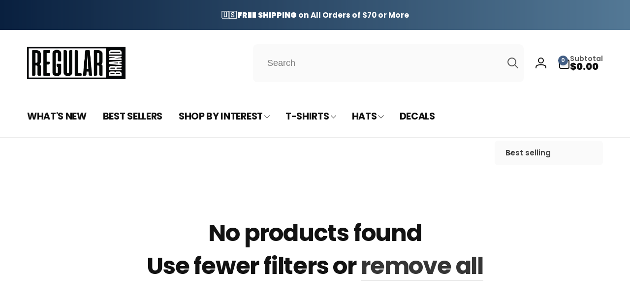

--- FILE ---
content_type: text/css
request_url: https://regularguytees.com/cdn/shop/t/14/assets/component-facets-horizontal.css?v=109983894411103608981707351529
body_size: -276
content:
.facets__form-horizontal{gap:1.6rem}.facets__heading{min-width:max-content}.facets__desktop-horizontal{gap:1.2rem}.facets__summary--horizontal{padding:1.6rem 2rem;border-radius:.6rem;transition:background-color .3s ease}.facets__summary--horizontal:hover{background-color:rgb(var(--color-foreground),.05)}.facets__summary__icon{transition:transform .3s ease}.facets__disclosure[open] .facets__summary__icon{transform:rotate(180deg)}.facets__display{inset-block-start:calc(100% + .5rem);inset-inline-start:-1.2rem;width:35rem;max-height:55rem;padding:0;overflow-y:auto;border-radius:.6rem;background:rgb(var(--color-background));box-shadow:0 0 24px -3px rgb(var(--color-foreground),.1)}.facets__disclosure[open] .facets__display{animation:animateMenuOpen .3s ease}.facets__disclosure[open]>.facets__display{position:absolute}.facets-wrap{padding:0;margin:0}.facets-active-toolbar{width:auto}.facets__header{padding:1.6rem 2.4rem;border-bottom:.1rem solid rgb(var(--color-foreground),.1)}.facets__list,.facets__price{padding:2.4rem}.facets__reset{padding-block:.7rem;padding-inline-start:1.1rem;padding-inline-end:.9rem;box-shadow:0 1px 2px rgb(var(--color-foreground),.05)}.product-count__text{width:max-content}.facet-filters__field__details{min-width:20rem}
/*# sourceMappingURL=/cdn/shop/t/14/assets/component-facets-horizontal.css.map?v=109983894411103608981707351529 */


--- FILE ---
content_type: text/json
request_url: https://conf.config-security.com/model
body_size: 88
content:
{"title":"recommendation AI model (keras)","structure":"release_id=0x6d:79:4d:30:5e:65:4e:63:21:78:25:42:38:20:7d:3f:6c:3e:63:2e:3d:55:50:54:5c:28:35:75:76;keras;8301xftm2zrai995ycytdmsl3kw4wx41gipbgn02axzgebnrlpeglzf84exwimuicsh3udpf","weights":"../weights/6d794d30.h5","biases":"../biases/6d794d30.h5"}

--- FILE ---
content_type: application/javascript; charset=utf-8
request_url: https://cdn.convertcart.com/95600734f.js
body_size: 40308
content:
/*convercart.com - Regularguytees.com*/
(()=>{var t,e,n=[(t,e,n)=>{"use strict";const i=window,r=document,c=n(3);function o(t){return(t||"").trim().replace(/\s+/g," ")}function s(t){this.items=t}s.prototype.filter=function(t){const e=[];for(let n=0;n<this.items.length;n++)t(this.items[n],n)&&e.push(this.items[n]);return new s(e)},s.prototype.map$=function(t){const e=[];for(let n=0;n<this.items.length;n++){const i=new s([this.items[n]]);e.push(t(i,n))}return e},s.prototype.each=function(t){for(let e=0;e<this.items.length;e++)t(this.items[e],e);return this},s.prototype.first=function(t){return this.items.length?this.items[0]:t},s.prototype.take=function(t){return new s(this.items.slice(0,t))},s.prototype.find=function(t){const e=[];for(let n=0;n<this.items.length;n++){const i=this.items[n].querySelectorAll(t);for(let t=0;t<i.length;t++)e.push(i[t])}return new s(e)},s.prototype.toArray=function(){return this.items},s.prototype.text=function(){return this.items.length?o(this.items[0].textContent):""},s.prototype.html=function(){return this.items.length?o(this.items[0].innerHTML):""},s.prototype.attr=function(t){return this.items.length?"href"===t?this.items[0].href||"":this.items[0].getAttribute(t)||"":""},s.prototype.prop=function(t){return this.items.length?this.items[0][t]:void 0},s.prototype.val=function(){return this.items.length&&this.items[0].value||""},s.prototype.on=function(t,e){for(let n=0;n<this.items.length;n++){this.items[n].addEventListener(t,e,!1)}return this},s.prototype.len=function(){return this.items.length},s.prototype.show=function(){return this.items.forEach((t=>{t.style.display="block"})),this},s.prototype.hide=function(){return this.items.forEach((t=>{t.style.display="none"})),this},s.prototype.css=function(t,e){return this.items.forEach((n=>{n.style[t]=e})),this},s.prototype.height=function(){return this.items.length?this.items[0].offsetHeight:0},s.prototype.width=function(){return this.items.length?this.items[0].offsetWidth:0},s.prototype.css=function(t,e){return this.items.forEach((n=>{n.style[t]=e})),this},s.prototype.watch=function(t){const e=this,n=new MutationObserver((()=>t(e))),i={childList:!0,characterData:!0,subtree:!0};for(let t=0;t<this.items.length;t++)n.observe(this.items[t],i);t(e)};const a="undefined"!=typeof HTMLDocument;function l(){if(1===arguments.length){const t=arguments[0];if(t===i||t instanceof HTMLElement||t&&t.querySelector||a&&t instanceof HTMLDocument)return new s([t])}const t=arguments.length<=1?r:arguments[0],e=arguments.length<=1?arguments[0]:arguments[1];let n=[];return t&&(n=[].slice.call(t.querySelectorAll(e))),new s(n)}l.log=c.l,l.win=l(i),l.doc=l(r),l.equals=n(15),l.assign=n(31),l.docReady=n(32),l.waitFor=n(4),l.store=n(6),l.retry=n(33),l.rpt=n(7).rpt,l.throw=()=>{throw new Error("ball")},t.exports=l},t=>{"use strict";var e=function(){var t,e,n,i,r,c,o=[],s=o.concat,a=o.filter,l=o.slice,u=window.document,d={},p={},f={"column-count":1,columns:1,"font-weight":1,"line-height":1,opacity:1,"z-index":1,zoom:1},h=/^\s*<(\w+|!)[^>]*>/,g=/^<(\w+)\s*\/?>(?:<\/\1>|)$/,m=/<(?!area|br|col|embed|hr|img|input|link|meta|param)(([\w:]+)[^>]*)\/>/gi,v=/^(?:body|html)$/i,b=/([A-Z])/g,w=["val","css","html","text","data","width","height","offset"],y=u.createElement("table"),x=u.createElement("tr"),k={tr:u.createElement("tbody"),tbody:y,thead:y,tfoot:y,td:x,th:x,"*":u.createElement("div")},S=/^[\w-]*$/,E={},T=E.toString,O={},C=u.createElement("div"),_=Array.isArray||function(t){return t instanceof Array};function P(t){return null==t?String(t):E[T.call(t)]||"object"}function $(t){return"function"==P(t)}function I(t){return null!=t&&t==t.window}function z(t){return null!=t&&t.nodeType==t.DOCUMENT_NODE}function A(t){return"object"==P(t)}function j(t){return A(t)&&!I(t)&&Object.getPrototypeOf(t)==Object.prototype}function N(t){var e=!!t&&"length"in t&&t.length,i=n.type(t);return"function"!=i&&!I(t)&&("array"==i||0===e||"number"==typeof e&&e>0&&e-1 in t)}function M(t){return t.replace(/::/g,"/").replace(/([A-Z]+)([A-Z][a-z])/g,"$1_$2").replace(/([a-z\d])([A-Z])/g,"$1_$2").replace(/_/g,"-").toLowerCase()}function L(t){return t in p?p[t]:p[t]=new RegExp("(^|\\s)"+t+"(\\s|$)")}function D(t,e){return"number"!=typeof e||f[M(t)]?e:e+"px"}function H(t){return"children"in t?l.call(t.children):n.map(t.childNodes,(function(t){if(1==t.nodeType)return t}))}function R(t,e){var n,i=t?t.length:0;for(n=0;n<i;n++)this[n]=t[n];this.length=i,this.selector=e||""}function F(n,i,r){for(e in i)r&&(j(i[e])||_(i[e]))?(j(i[e])&&!j(n[e])&&(n[e]={}),_(i[e])&&!_(n[e])&&(n[e]=[]),F(n[e],i[e],r)):i[e]!==t&&(n[e]=i[e])}function V(t,e){return null==e?n(t):n(t).filter(e)}function U(t,e,n,i){return $(e)?e.call(t,n,i):e}function B(t,e,n){null==n?t.removeAttribute(e):t.setAttribute(e,n)}function q(e,n){var i=e.className||"",r=i&&i.baseVal!==t;if(n===t)return r?i.baseVal:i;r?i.baseVal=n:e.className=n}function W(t){try{return t?"true"==t||"false"!=t&&("null"==t?null:+t+""==t?+t:/^[\[\{]/.test(t)?n.parseJSON(t):t):t}catch(e){return t}}function G(t,e){e(t);for(var n=0,i=t.childNodes.length;n<i;n++)G(t.childNodes[n],e)}return O.matches=function(t,e){if(!e||!t||1!==t.nodeType)return!1;var n=t.matches||t.webkitMatchesSelector||t.mozMatchesSelector||t.oMatchesSelector||t.matchesSelector;if(n)return n.call(t,e);var i,r=t.parentNode,c=!r;return c&&(r=C).appendChild(t),i=~O.qsa(r,e).indexOf(t),c&&C.removeChild(t),i},r=function(t){return t.replace(/-+(.)?/g,(function(t,e){return e?e.toUpperCase():""}))},c=function(t){return a.call(t,(function(e,n){return t.indexOf(e)==n}))},O.fragment=function(e,i,r){var c,o,s;return g.test(e)&&(c=n(u.createElement(RegExp.$1))),c||(e.replace&&(e=e.replace(m,"<$1></$2>")),i===t&&(i=h.test(e)&&RegExp.$1),i in k||(i="*"),(s=k[i]).innerHTML=""+e,c=n.each(l.call(s.childNodes),(function(){s.removeChild(this)}))),j(r)&&(o=n(c),n.each(r,(function(t,e){w.indexOf(t)>-1?o[t](e):o.attr(t,e)}))),c},O.Z=function(t,e){return new R(t,e)},O.isZ=function(t){return t instanceof O.Z},O.init=function(e,i){var r,c;if(!e)return O.Z();if("string"==typeof e)if("<"==(e=e.trim())[0]&&h.test(e))r=O.fragment(e,RegExp.$1,i),e=null;else{if(i!==t)return n(i).find(e);r=O.qsa(u,e)}else{if($(e))return n(u).ready(e);if(O.isZ(e))return e;if(_(e))c=e,r=a.call(c,(function(t){return null!=t}));else if(A(e))r=[e],e=null;else if(h.test(e))r=O.fragment(e.trim(),RegExp.$1,i),e=null;else{if(i!==t)return n(i).find(e);r=O.qsa(u,e)}}return O.Z(r,e)},(n=function(t,e){return O.init(t,e)}).extend=function(t){var e,n=l.call(arguments,1);return"boolean"==typeof t&&(e=t,t=n.shift()),n.forEach((function(n){F(t,n,e)})),t},O.qsa=function(t,e){var n,i="#"==e[0],r=!i&&"."==e[0],c=i||r?e.slice(1):e,o=S.test(c);return t.getElementById&&o&&i?(n=t.getElementById(c))?[n]:[]:1!==t.nodeType&&9!==t.nodeType&&11!==t.nodeType?[]:l.call(o&&!i&&t.getElementsByClassName?r?t.getElementsByClassName(c):t.getElementsByTagName(e):t.querySelectorAll(e))},n.contains=u.documentElement.contains?function(t,e){return t!==e&&t.contains(e)}:function(t,e){for(;e&&(e=e.parentNode);)if(e===t)return!0;return!1},n.type=P,n.isFunction=$,n.isWindow=I,n.isArray=_,n.isPlainObject=j,n.isEmptyObject=function(t){var e;for(e in t)return!1;return!0},n.isNumeric=function(t){var e=Number(t),n=typeof t;return null!=t&&"boolean"!=n&&("string"!=n||t.length)&&!isNaN(e)&&isFinite(e)||!1},n.inArray=function(t,e,n){return o.indexOf.call(e,t,n)},n.camelCase=r,n.trim=function(t){return null==t?"":String.prototype.trim.call(t)},n.uuid=0,n.support={},n.expr={},n.noop=function(){},n.map=function(t,e){var i,r,c,o,s=[];if(N(t))for(r=0;r<t.length;r++)null!=(i=e(t[r],r))&&s.push(i);else for(c in t)null!=(i=e(t[c],c))&&s.push(i);return(o=s).length>0?n.fn.concat.apply([],o):o},n.each=function(t,e){var n,i;if(N(t)){for(n=0;n<t.length;n++)if(!1===e.call(t[n],n,t[n]))return t}else for(i in t)if(!1===e.call(t[i],i,t[i]))return t;return t},n.grep=function(t,e){return a.call(t,e)},window.JSON&&(n.parseJSON=JSON.parse),n.each("Boolean Number String Function Array Date RegExp Object Error".split(" "),(function(t,e){E["[object "+e+"]"]=e.toLowerCase()})),n.fn={constructor:O.Z,length:0,forEach:o.forEach,reduce:o.reduce,push:o.push,sort:o.sort,splice:o.splice,indexOf:o.indexOf,concat:function(){var t,e,n=[];for(t=0;t<arguments.length;t++)e=arguments[t],n[t]=O.isZ(e)?e.toArray():e;return s.apply(O.isZ(this)?this.toArray():this,n)},map:function(t){return n(n.map(this,(function(e,n){return t.call(e,n,e)})))},slice:function(){return n(l.apply(this,arguments))},ready:function(t){if("complete"===u.readyState||"loading"!==u.readyState&&!u.documentElement.doScroll)setTimeout((function(){t(n)}),0);else{var e=function(){u.removeEventListener("DOMContentLoaded",e,!1),window.removeEventListener("load",e,!1),t(n)};u.addEventListener("DOMContentLoaded",e,!1),window.addEventListener("load",e,!1)}return this},get:function(e){return e===t?l.call(this):this[e>=0?e:e+this.length]},toArray:function(){return this.get()},size:function(){return this.length},remove:function(){return this.each((function(){null!=this.parentNode&&this.parentNode.removeChild(this)}))},each:function(t){for(let e=0;e<this.length;e+=1){const n=this[e];if(!1===t.call(n,e,n))break}return this},filter:function(t){return $(t)?this.not(this.not(t)):n(a.call(this,(function(e){return O.matches(e,t)})))},add:function(t,e){return n(c(this.concat(n(t,e))))},is:function(t){return this.length>0&&O.matches(this[0],t)},not:function(e){var i=[];if($(e)&&e.call!==t)this.each((function(t){e.call(this,t)||i.push(this)}));else{var r="string"==typeof e?this.filter(e):N(e)&&$(e.item)?l.call(e):n(e);this.forEach((function(t){r.indexOf(t)<0&&i.push(t)}))}return n(i)},has:function(t){return this.filter((function(){return A(t)?n.contains(this,t):n(this).find(t).size()}))},eq:function(t){return-1===t?this.slice(t):this.slice(t,+t+1)},first:function(){var t=this[0];return t&&!A(t)?t:n(t)},last:function(){var t=this[this.length-1];return t&&!A(t)?t:n(t)},find:function(t){var e=this;return t?"object"==typeof t?n(t).filter((function(){var t=this;return o.some.call(e,(function(e){return n.contains(e,t)}))})):1==this.length?n(O.qsa(this[0],t)):this.map((function(){return O.qsa(this,t)})):n()},closest:function(t,e){var i=[],r="object"==typeof t&&n(t);return this.each((function(n,c){for(;c&&!(r?r.indexOf(c)>=0:O.matches(c,t));)c=c!==e&&!z(c)&&c.parentNode;c&&i.indexOf(c)<0&&i.push(c)})),n(i)},parents:function(t){for(var e=[],i=this;i.length>0;)i=n.map(i,(function(t){if((t=t.parentNode)&&!z(t)&&e.indexOf(t)<0)return e.push(t),t}));return V(e,t)},parent:function(t){return V(c(this.pluck("parentNode")),t)},children:function(t){return V(this.map((function(){return H(this)})),t)},contents:function(){return this.map((function(){return this.contentDocument||l.call(this.childNodes)}))},siblings:function(t){return V(this.map((function(t,e){return a.call(H(e.parentNode),(function(t){return t!==e}))})),t)},empty:function(){return this.each((function(){this.innerHTML=""}))},pluck:function(t){return n.map(this,(function(e){return e[t]}))},showOrHide:function(t){const e="zeptoPrevDisplay",n="none";return this.each((function(){const i=this.style,r=i.display;var c,o,s;t||r===n||(this[e]=r),i.display=t?r===n&&this[e]||(c=this.nodeName,d[c]||(o=u.createElement(c),u.body.appendChild(o),s=getComputedStyle(o,"").getPropertyValue("display"),o.parentNode.removeChild(o),"none"==s&&(s="block"),d[c]=s),d[c]):n}))},show:function(){return this.showOrHide(!0)},replaceWith:function(t){return this.before(t).remove()},wrap:function(t){var e=$(t);if(this[0]&&!e)var i=n(t).get(0),r=i.parentNode||this.length>1;return this.each((function(c){n(this).wrapAll(e?t.call(this,c):r?i.cloneNode(!0):i)}))},wrapAll:function(t){if(this[0]){var e;for(n(this[0]).before(t=n(t));(e=t.children()).length;)t=e.first();n(t).append(this)}return this},wrapInner:function(t){var e=$(t);return this.each((function(i){var r=n(this),c=r.contents(),o=e?t.call(this,i):t;c.length?c.wrapAll(o):r.append(o)}))},unwrap:function(){return this.parent().each((function(){n(this).replaceWith(n(this).children())})),this},clone:function(){return this.map((function(){return this.cloneNode(!0)}))},hide:function(){return this.showOrHide(!1)},toggle:function(e){return this.each((function(){var i=n(this);(e===t?"none"==i.css("display"):e)?i.show():i.hide()}))},prev:function(t){return n(this.pluck("previousElementSibling")).filter(t||"*")},next:function(t){return n(this.pluck("nextElementSibling")).filter(t||"*")},html:function(t){return 0 in arguments?this.each((function(e){var i=this.innerHTML;n(this).empty().append(U(this,t,e,i))})):0 in this?this[0].innerHTML:null},text:function(t){return 0 in arguments?this.each((function(e){var n=U(this,t,e,this.textContent);this.textContent=null==n?"":""+n})):0 in this?this.pluck("textContent").join(""):""},attr:function(n,i){var r;return"string"!=typeof n||1 in arguments?this.each((function(t){if(1===this.nodeType)if(A(n))for(e in n)B(this,e,n[e]);else B(this,n,U(this,i,t,this.getAttribute(n)))})):0 in this&&1==this[0].nodeType&&null!=(r=this[0].getAttribute(n))?r:t},removeAttr:function(t){return this.each((function(){1===this.nodeType&&t.split(" ").forEach((function(t){B(this,t)}),this)}))},prop:function(t,e){return 1 in arguments?this.each((function(n){this[t]=U(this,e,n,this[t])})):this[0]&&this[0][t]},removeProp:function(t){return this.each((function(){delete this[t]}))},data:function(e,n){var i="data-"+e.replace(b,"-$1").toLowerCase(),r=1 in arguments?this.attr(i,n):this.attr(i);return null!==r?W(r):t},val:function(t){return 0 in arguments?(null==t&&(t=""),this.each((function(e){this.value=U(this,t,e,this.value)}))):this[0]&&(this[0].multiple?n(this[0]).find("option").filter((function(){return this.selected})).pluck("value"):this[0].value)},offset:function(t){if(t)return this.each((function(e){var i=n(this),r=U(this,t,e,i.offset()),c=i.offsetParent().offset(),o={top:r.top-c.top,left:r.left-c.left};"static"==i.css("position")&&(o.position="relative"),i.css(o)}));if(!this.length)return null;if(u.documentElement!==this[0]&&!n.contains(u.documentElement,this[0]))return{top:0,left:0};var e=this[0].getBoundingClientRect();return{left:e.left+window.pageXOffset,top:e.top+window.pageYOffset,width:Math.round(e.width),height:Math.round(e.height)}},css:function(t,i){if(arguments.length<2){var c=this[0];if("string"==typeof t){if(!c)return;return c.style[r(t)]||getComputedStyle(c,"").getPropertyValue(t)}if(_(t)){if(!c)return;var o={},s=getComputedStyle(c,"");return n.each(t,(function(t,e){o[e]=c.style[r(e)]||s.getPropertyValue(e)})),o}}var a="";if("string"==P(t))i||0===i?a=M(t)+":"+D(t,i):this.each((function(){this.style.removeProperty(M(t))}));else for(e in t)t[e]||0===t[e]?a+=M(e)+":"+D(e,t[e])+";":this.each((function(){this.style.removeProperty(M(e))}));return this.each((function(){this.style.cssText+=";"+a}))},index:function(t){return t?this.indexOf(n(t)[0]):this.parent().children().indexOf(this[0])},hasClass:function(t){return!!t&&o.some.call(this,(function(t){return this.test(q(t))}),L(t))},addClass:function(t){return t?this.each((function(e){if("className"in this){i=[];var r=q(this);U(this,t,e,r).split(/\s+/g).forEach((function(t){n(this).hasClass(t)||i.push(t)}),this),i.length&&q(this,r+(r?" ":"")+i.join(" "))}})):this},removeClass:function(e){return this.each((function(n){if("className"in this){if(e===t)return q(this,"");i=q(this),U(this,e,n,i).split(/\s+/g).forEach((function(t){i=i.replace(L(t)," ")})),q(this,i.trim())}}))},toggleClass:function(e,i){return e?this.each((function(r){var c=n(this);U(this,e,r,q(this)).split(/\s+/g).forEach((function(e){(i===t?!c.hasClass(e):i)?c.addClass(e):c.removeClass(e)}))})):this},scrollTop:function(e){if(this.length){var n="scrollTop"in this[0];return e===t?n?this[0].scrollTop:this[0].pageYOffset:this.each(n?function(){this.scrollTop=e}:function(){this.scrollTo(this.scrollX,e)})}},scrollLeft:function(e){if(this.length){var n="scrollLeft"in this[0];return e===t?n?this[0].scrollLeft:this[0].pageXOffset:this.each(n?function(){this.scrollLeft=e}:function(){this.scrollTo(e,this.scrollY)})}},position:function(){if(this.length){var t=this[0],e=this.offsetParent(),i=this.offset(),r=v.test(e[0].nodeName)?{top:0,left:0}:e.offset();return i.top-=parseFloat(n(t).css("margin-top"))||0,i.left-=parseFloat(n(t).css("margin-left"))||0,r.top+=parseFloat(n(e[0]).css("border-top-width"))||0,r.left+=parseFloat(n(e[0]).css("border-left-width"))||0,{top:i.top-r.top,left:i.left-r.left}}},offsetParent:function(){return this.map((function(){for(var t=this.offsetParent||u.body;t&&!v.test(t.nodeName)&&"static"==n(t).css("position");)t=t.offsetParent;return t}))}},n.fn.detach=n.fn.remove,["width","height"].forEach((function(e){var i=e.replace(/./,(function(t){return t[0].toUpperCase()}));n.fn[e]=function(r){var c,o=this[0];return r===t?I(o)?o["inner"+i]:z(o)?o.documentElement["scroll"+i]:(c=this.offset())&&c[e]:this.each((function(t){(o=n(this)).css(e,U(this,r,t,o[e]()))}))}})),["after","prepend","before","append"].forEach((function(e,i){var r=i%2;n.fn[e]=function(){var e,c,o=n.map(arguments,(function(i){var r=[];return"array"==(e=P(i))?(i.forEach((function(e){return e.nodeType!==t?r.push(e):n.zepto.isZ(e)?r=r.concat(e.get()):void(r=r.concat(O.fragment(e)))})),r):"object"==e||null==i?i:O.fragment(i)})),s=this.length>1;return o.length<1?this:this.each((function(t,e){c=r?e:e.parentNode,e=0==i?e.nextSibling:1==i?e.firstChild:2==i?e:null;var a=n.contains(u.documentElement,c);o.forEach((function(t){if(s)t=t.cloneNode(!0);else if(!c)return n(t).remove();c.insertBefore(t,e),a&&G(t,(function(t){if(!(null==t.nodeName||"SCRIPT"!==t.nodeName.toUpperCase()||t.type&&"text/javascript"!==t.type||t.src)){var e=t.ownerDocument?t.ownerDocument.defaultView:window;e.eval.call(e,t.innerHTML)}}))}))}))},n.fn[r?e+"To":"insert"+(i?"Before":"After")]=function(t){return n(t)[e](this),this}})),O.Z.prototype=R.prototype=n.fn,O.uniq=c,O.deserializeValue=W,n.zepto=O,n}();!function(t){var e,n=1,i=Array.prototype.slice,r=t.isFunction,c=function(t){return"string"==typeof t},o={},s={},a="onfocusin"in window,l={focus:"focusin",blur:"focusout"},u={mouseenter:"mouseover",mouseleave:"mouseout"};function d(t){return t._zid||(t._zid=n++)}function p(t,e,n,i){if((e=f(e)).ns)var r=(c=e.ns,new RegExp("(?:^| )"+c.replace(" "," .* ?")+"(?: |$)"));var c;return(o[d(t)]||[]).filter((function(t){return t&&(!e.e||t.e==e.e)&&(!e.ns||r.test(t.ns))&&(!n||d(t.fn)===d(n))&&(!i||t.sel==i)}))}function f(t){var e=(""+t).split(".");return{e:e[0],ns:e.slice(1).sort().join(" ")}}function h(t,e){return t.del&&!a&&t.e in l||!!e}function g(t){return u[t]||a&&l[t]||t}function m(n,i,r,c,s,a,l){var p=d(n),m=o[p]||(o[p]=[]);i.split(/\s/).forEach((function(i){if("ready"==i)return t(document).ready(r);var o=f(i);o.fn=r,o.sel=s,o.e in u&&(r=function(e){var n=e.relatedTarget;if(!n||n!==this&&!t.contains(this,n))return o.fn.apply(this,arguments)}),o.del=a;var d=a||r;o.proxy=function(t){if(!(t=k(t)).isImmediatePropagationStopped()){t.data=c;var i=d.apply(n,t._args==e?[t]:[t].concat(t._args));return!1===i&&(t.preventDefault(),t.stopPropagation()),i}},o.i=m.length,m.push(o),"addEventListener"in n&&n.addEventListener(g(o.e),o.proxy,h(o,l))}))}function v(t,e,n,i,r){var c=d(t);(e||"").split(/\s/).forEach((function(e){p(t,e,n,i).forEach((function(e){delete o[c][e.i],"removeEventListener"in t&&t.removeEventListener(g(e.e),e.proxy,h(e,r))}))}))}s.click=s.mousedown=s.mouseup=s.mousemove="MouseEvents",t.event={add:m,remove:v},t.proxy=function(e,n){var o=2 in arguments&&i.call(arguments,2);if(r(e)){var s=function(){return e.apply(n,o?o.concat(i.call(arguments)):arguments)};return s._zid=d(e),s}if(c(n))return o?(o.unshift(e[n],e),t.proxy.apply(null,o)):t.proxy(e[n],e);throw new TypeError("expected function")};var b=function(){return!0},w=function(){return!1},y=/^([A-Z]|returnValue$|layer[XY]$|webkitMovement[XY]$)/,x={preventDefault:"isDefaultPrevented",stopImmediatePropagation:"isImmediatePropagationStopped",stopPropagation:"isPropagationStopped"};function k(n,i){if(i||!n.isDefaultPrevented){i||(i=n),t.each(x,(function(t,e){var r=i[t];n[t]=function(){return this[e]=b,r&&r.apply(i,arguments)},n[e]=w}));try{n.timeStamp||(n.timeStamp=Date.now())}catch(t){}(i.defaultPrevented!==e?i.defaultPrevented:"returnValue"in i?!1===i.returnValue:i.getPreventDefault&&i.getPreventDefault())&&(n.isDefaultPrevented=b)}return n}function S(t){var n,i={originalEvent:t};for(n in t)y.test(n)||t[n]===e||(i[n]=t[n]);return k(i,t)}t.fn.on=function(n,o,s,a,l){var u,d,p=this;return n&&!c(n)?(t.each(n,(function(t,e){p.on(t,o,s,e,l)})),p):(c(o)||r(a)||!1===a||(a=s,s=o,o=e),a!==e&&!1!==s||(a=s,s=e),!1===a&&(a=w),p.each((function(e,r){l&&(u=function(t){return v(r,t.type,a),a.apply(this,arguments)}),o&&(d=function(e){var n,c=t(e.target).closest(o,r).get(0);if(c&&c!==r)return n=t.extend(S(e),{currentTarget:c,liveFired:r}),(u||a).apply(c,[n].concat(i.call(arguments,1)))}),m(r,n,a,s,o,d||u)})))},t.fn.off=function(n,i,o){var s=this;return n&&!c(n)?(t.each(n,(function(t,e){s.off(t,i,e)})),s):(c(i)||r(o)||!1===o||(o=i,i=e),!1===o&&(o=w),s.each((function(){v(this,n,o,i)})))},t.fn.trigger=function(e,n){return(e=c(e)||t.isPlainObject(e)?t.Event(e):k(e))._args=n,this.each((function(){e.type in l&&"function"==typeof this[e.type]?this[e.type]():"dispatchEvent"in this?this.dispatchEvent(e):t(this).triggerHandler(e,n)}))},t.fn.triggerHandler=function(e,n){var i,r;return this.each((function(o,s){(i=S(c(e)?t.Event(e):e))._args=n,i.target=s,t.each(p(s,e.type||e),(function(t,e){if(r=e.proxy(i),i.isImmediatePropagationStopped())return!1}))})),r},t.Event=function(t,e){c(t)||(t=(e=t).type);var n=document.createEvent(s[t]||"Events"),i=!0;if(e)for(var r in e)"bubbles"==r?i=!!e[r]:n[r]=e[r];return n.initEvent(t,i,!0),k(n)}}(e),e.fn.focus=function(){return this.length&&this.get(0).focus(),this},t.exports=e},(t,e,n)=>{"use strict";Object.defineProperty(e,"__esModule",{value:!0}),function(t,e){for(var n in e)Object.defineProperty(t,n,{enumerable:!0,get:e[n]})}(e,{getAllTabIds:function(){return f},getLogs:function(){return p},log:function(){return u},removeEvents:function(){return h},storeLog:function(){return d}});const i=n(18),r=n(10),c=n(11),o="cc-ts-",s=new RegExp(`^${o}`),a=100;let l=0;function u(t){const e=(0,i.getPageId)(),n=`${e}.${l}`;if(l+=1,l<a){const i=(0,c.getTabId)();d(i,{...t,tabId:i,pageId:e,eventId:n,genAt:Date.now()})}return n}function d(t,e){const n=`${o}${t}`,i=(0,r.getStorage)(),c=i.get(n)||[];c.push(e),i.set(n,c)}function p(t){const e=`${o}${t}`;return(0,r.getStorage)().get(e)||[]}function f(){const t=(0,r.getStorage)();return(t.getKeys()||[]).filter((t=>s.test(t))).filter((e=>Array.isArray(t.get(e)))).map((t=>t.substr(o.length)))}function h(t,e){const n=(0,r.getStorage)(),i=`${o}${t}`,c=(n.get(i)||[]).filter((t=>function(t,e){return t.every((t=>t.eventId!==e))}(e,t.eventId)));c.length?n.set(i,c):n.remove(i)}},(t,e)=>{"use strict";const n=window,i=document;let r=!1,c=null;function o(){const t=Date.now(),e=(t-c).toString(),n="     ".substr(0,5-e.length);return c=t,`${n}+${e}`}let s=null;function a(){r=!0;if(/\[native code\]/.test(n.console.log.toString()))s=n.console;else{const t=i.createElement("iframe");t.style.display="none",i.body&&i.body.appendChild(t),s=t.contentWindow&&t.contentWindow.console}}function l(t){for(var e=arguments.length,n=new Array(e>1?e-1:0),i=1;i<e;i++)n[i-1]=arguments[i];r&&s&&s[t]&&s[t].apply(s,[o()].concat(n))}e.enableTemp=a,e.l=function(){for(var t=arguments.length,e=new Array(t),n=0;n<t;n++)e[n]=arguments[n];return l("log",...e)},e.i=function(){for(var t=arguments.length,e=new Array(t),n=0;n<t;n++)e[n]=arguments[n];return l("info",...e)},e.w=function(){for(var t=arguments.length,e=new Array(t),n=0;n<t;n++)e[n]=arguments[n];return l("warn",...e)},e.e=function(){for(var t=arguments.length,e=new Array(t),n=0;n<t;n++)e[n]=arguments[n];return l("error",...e)},e.enable=function(){localStorage.setItem("ccart-debug","true"),a(),l("log","logging activated.")},e.init=function(){n.localStorage&&"true"===n.localStorage.getItem("ccart-debug")&&a(),c=Date.now(),l("log","Logging started.")}},t=>{"use strict";const e=document,n=Promise;t.exports=function(t){return new n((n=>{let i=0;!function r(){if("complete"===e.readyState)n(e.querySelector(t));else{const c=e.querySelector(t);if(c)n(c);else{i+=1;const t=Math.min(1e3,Math.round(100*(1+i/5)));setTimeout(r,t)}}}()}))}},(t,e,n)=>{"use strict";const i=n(26),r=n(8),c=n(6),o=window.location;let s=null,a=null;const l=o.hostname;if("localhost"!==l){const t=l.split(/\./);t.reverse();let e=2;t.length>2&&t[0].length+t[1].length<=4&&(e=3),"myshopify"===t[1]&&(e=3),(/\.com\.(au|br|ph)$/.test(l)||/\.us\.com$/.test(l))&&(e=3),a=t.slice(0,e).reverse().join(".")}const u=()=>Math.abs((Date.now()-1417392e6)/1e3).toFixed(0);function d(){return`${u()}.${Math.random().toString().substr(2,10)}`}function p(t,e,n){const i=new RegExp(`${n}=${t.domainId}\\.(\\d+\\.\\d+)`).exec(e);return i?i[1]:null}function f(t,e){i.set(t,e,{expires:730,domain:a})}function h(t){i.remove(t,{domain:a})}e.init=function(t){const{hash:e}=o;return e&&e.indexOf("utm_source=")>=0&&r.pageView(t.googleAnalyticsId,`/ccart-campaign?${e.substr(1)}`),function(t){const e=i.get(`ccid.${t.domainId}`),n=p(t,o.search,"ccid")||p(t,o.search,"ccartu")||p(t,o.hash,"ccid")||e;return n?(e!==n&&c.clear(),Promise.resolve(n)):t.fingerPrint?fetch(`${t.trackService}/${t.domainId}/detect-user-id`).then((t=>t.json())).then((t=>t.userId||d())).catch((t=>(console.error(t),d()))):Promise.resolve(d())}(t).then((e=>{s=e,f(`ccid.${t.domainId}`,s),t.visitorId=s}))};let g=!1;e.setTestUser=function(t){t?g=!0:f("ccart-test","1")},e.isTestUser=function(){return g||"1"===i.get("ccart-test")},e.resetUser=function(t){h(`ccid.${t.domainId}`),h("ccart-test")},e.getVisitorId=()=>s,e.get=t=>i.get(t),e.remove=h,e.setForever=f,e.isNewId=()=>{const t=Math.abs(parseInt(s.split(/\./)[0],10)),e=u();return Math.abs(e-t)<1200}},(t,e)=>{"use strict";const n=window.localStorage;e.get=function(t,e){const i=n.getItem(t);return i&&JSON.parse(i)||e},e.set=function(t,e){n.setItem(t,JSON.stringify(e))},e.clear=function(){const t=[];for(let e=0,i=n.length;e<i;e+=1){const n=localStorage.key(e);("cc:seq"===n||/^ccd?:[0-9]+$/.test(n)||/^ccart/.test(n))&&t.push(n)}t.forEach((t=>n.removeItem(t)))}},(t,e,n)=>{"use strict";Object.defineProperty(e,"__esModule",{value:!0});const i=n(72),r=window,c=n(28);let o=()=>{},s={};function a(t){const{domainId:e,visitorId:n,pageId:r}=s;c(`https://t.convertcart.com/event/v2/${e}/${n}?${(0,i.stringify)(t)}&${(0,i.stringify)({pageId:r})}`)}e.init=function(t){s=t,s.logEvent=a,o=function(t,e,n,i,r){let c=r&&r.stack||"";c=c.toString().split(/\n/).slice(0,8).join("\n"),c=c.split(e).join("$"),console.error(t,e,n,i,r),a({event:"jsError",message:t,script:e,line:n,column:i,stack:c})};const e=r.onerror;r.onerror=function(t,n,i,r,c){e&&e.apply(this,arguments),n&&n.indexOf(s.domainId)>=0&&o(t,n,i,r,c)}},e.rpt=function(t){return e=>o(`${e} ${t}`,"_handled",0,0,e)},e.cctry=function(t,e){try{t()}catch(t){o(`${e} ${t}`,"_handled",0,0,t)}},e.logEvent=a},(t,e)=>{"use strict";const n=window;e.event=function(t,e,i){const r=n.ga;r&&"function"==typeof r&&r("send",{hitType:"event",eventCategory:"convertcart",eventAction:e,eventValue:i,nonInteraction:1});const c=n._gaq;c&&c.push&&(t&&c.push(["_setAccount",t]),c.push(["_trackEvent","convertcart",e,null,i,!0]))},e.pageView=function(t,e){const i=n.ga;i&&i("send","pageview",e);const r=n._gaq;r&&r.push&&(t&&r.push(["_setAccount",t]),r.push(["_trackPageview",e]))}},(t,e,n)=>{"use strict";const i=n(1),r=n(74),c=n(40),o={},s=Promise,a=t=>(window.ccPromiseAll||s.all.bind(s))(t),l=window,u=["used","expired","submitted","completed","cancelled"];function d(t){return u.indexOf(t)>=0}function p(t,e){const n=t.find(e);return i.zepto.matches(t.get(0),e)?n.add(t):n}const f=/\brand-id-/g;function h(t,e){const n=i(e);return function(t){const{readyState:e}=t.contentWindow.document;return"complete"===e||"interactive"===e?s.resolve():new s((e=>i(t).on("load",e)))}(e).then((()=>{const r=n.attr("data-cc-src"),{body:c}=e.contentWindow.document;return i(c).append(t.randomize(t.snippets[r])),t.prepareContent(c)}))}t.exports=class{constructor(t,e){const{campaignState:n}=t;this.props=t,this.ctx=e,this.snippets={},this.jnodes=i([]),this.listeners={},this.randId=function(){let t="";for(let e=0;e<5;e+=1)t+=String.fromCharCode(97+Math.floor(26*Math.random()));return`${t}-`}(),this.ccTopAttr=`${n.id}.${n.variant}`}static needRemote(t){return!d(t.state)}static skipRules(t){return"activated"===t.state}randomize(t){return t.replace(f,this.randId)}updateProps(t){const{state:e}=t.campaignState;this.inserted||d(e)?this.inserted&&this.callListeners(e):(this.inserted=!0,this.render().then((()=>this.postRender&&this.postRender())).then((()=>this.callListeners(e))))}callListeners(t){const e=this.listeners[t];if(e)for(let t=0;t<e.length;t+=1)e[t]()}prepareContent(t){const e=i(t);return e.attr("data-cc-campaign",this.ccTopAttr),this.jnodes=this.jnodes.add(t),t.nodeType===Node.ELEMENT_NODE?(p(e,"*[data-cc-state],*[data-cc-event]").each(((t,e)=>{const n=i(e);"FORM"===n.prop("tagName")?n.on("submit",this.onFormSubmit):n.on("click",this.onBtnClick)})),a(p(e,"iframe[data-cc-src]").map(((t,e)=>h(this,e))).toArray())):null}onBtnClick=t=>{"_blank"!==i(t.currentTarget).attr("target")&&(t.preventDefault(),t.stopPropagation()),this.changeOrEvent(t.currentTarget)};onFormSubmit=t=>{t.preventDefault();const e=t.currentTarget,n=i(e);this.beforeSubmit&&r.validate(n)?this.beforeSubmit(n).then((t=>{t&&(this.postJSON(r.serialize(n)),this.changeOrEvent(e))})):this.submit(e)&&this.changeOrEvent(e)};changeOrEvent(t){const e=i(t),n=e.attr("data-cc-state"),r=e.attr("data-cc-event");if(n)this.props.onChange({state:n});else if(r){const t=`campaign${r[0].toUpperCase()}${r.substr(1)}`;this.triggerEvent({ccEvent:t,dontPersist:!0})}}trigger(t){if("string"==typeof t){let e=t.replace(/^campaign/i,"").replace(/[^a-z.0-9]+/gi,"");e=`campaign${e[0].toUpperCase()}${e.substr(1)}`,this.triggerEvent({ccEvent:e,dontPersist:!0})}else console.error("trigger expects string argument")}triggerEvent(t){if(!/^campaign/.test(t.ccEvent)){let e=t.ccEvent.replace(/[^a-z.0-9]+/gi,"");e=e.substr(0,1).toUpperCase()+e.substr(1),e=`campaign${e}`,t.ccEvent=e,t.dontPersist=!0}this.props.onEvent(t);const e=t.ccEvent.substr(8);this.callListeners(`${e[0].toLowerCase()}${e.substr(1)}`)}setState(t){const e="string"==typeof t?{state:t}:t;this.props.onChange(e)}postJSON(t){const e=this.props.campaignState;t.widgetId=e.id,t.variant=e.variant,t.referrer=l.location.toString(),this.ctx.ccart("send","response",t)}submitJSON(t){this.postJSON(t),this.props.onChange({state:"submitted"})}submit(t){const e=i(t);return!!r.validate(e)&&(this.postJSON(r.serialize(e)),!0)}insertHTML(t,e,n){return c(t,e,this.randomize(n)).then((t=>a(t.map((t=>this.prepareContent(t))))))}destroy(){this.jnodes.remove(),this.postDestroy&&this.postDestroy()}on(t,e){return t.split(/,/).forEach((t=>{t&&(this.listeners[t]=this.listeners[t]||[]).push(e)})),this}getIntervalFunc(){return(t,e)=>{const n=this.ccTopAttr,i=(o[n]||0)+1;if(o[n]=i,i<10){let i=e;return("number"!=typeof i||i<100)&&(i=100,this.ctx.logEvent({event:"jsError",message:`setInterval.invalid.${n}`})),window.setInterval(t,i)}if(10===i)return this.ctx.logEvent({event:"jsError",message:`setInterval.toomany.${n}`}),0}}getDC(){const t=new Date("2018-01-01").getTimezoneOffset();return t<=-240?4:t<=0?3:t<=300?2:1}resizeImg(t,e,n){const i=`https://dc${this.getDC()}.convertcart.com`;if(t){return`${i}/iresize/rs:fit:${e}:${n}:1:1/bg:ffffff/plain/${encodeURIComponent(t)}`}return`http://via.placeholder.com/${e}x${n}?text=IMAGE`}}},(t,e,n)=>{"use strict";Object.defineProperty(e,"__esModule",{value:!0}),function(t,e){for(var n in e)Object.defineProperty(t,n,{enumerable:!0,get:e[n]})}(e,{getStorage:function(){return u},init:function(){return l}});const i=r(n(20));function r(t){return t&&t.__esModule?t:{default:t}}const c=window.localStorage;class o{constructor(){const t="ccart-storage-test-key";c.setItem(t,"1"),c.removeItem(t)}getType(){return"localStorage"}get(t){const e=c.getItem(t);return e&&function(t){try{return i.default.parse(t),!0}catch(t){return!1}}(e)?i.default.parse(e):void 0}getKeys(){return Object.keys(c)}set(t,e){c.setItem(t,i.default.stringify(e))}remove(t){c.removeItem(t)}}class s{mem={};getType(){return"memory"}get(t){return this.mem[t]}getKeys(){return Object.keys(this.mem)}set(t,e){this.mem[t]=e}remove(t){delete this.mem[t]}}let a;function l(){try{a=new o}catch(t){a=new s}}function u(){return a}},(t,e,n)=>{"use strict";Object.defineProperty(e,"__esModule",{value:!0}),function(t,e){for(var n in e)Object.defineProperty(t,n,{enumerable:!0,get:e[n]})}(e,{getTabId:function(){return l},init:function(){return a},regenTabId:function(){return u}});const i=r(n(19));function r(t){return t&&t.__esModule?t:{default:t}}const c="cc-tab-id";let o;function s(){const t=(0,i.default)();return sessionStorage.setItem(c,t),t}function a(){try{o=sessionStorage.getItem(c)||s()}catch(t){o=(0,i.default)()}}function l(){return o}function u(){o=s()}},(t,e,n)=>{"use strict";Object.defineProperty(e,"__esModule",{value:!0}),function(t,e){for(var n in e)Object.defineProperty(t,n,{enumerable:!0,get:e[n]})}(e,{CC_HB_KEY:function(){return a},canFlushTab:function(){return p},init:function(){return d}});const i=o(n(19)),r=n(10),c=n(11);function o(t){return t&&t.__esModule?t:{default:t}}const s=5e3,a="cc-heart-beat",l={},u=Date.now();function d(){"localStorage"===(0,r.getStorage)().getType()&&(setInterval((()=>localStorage.setItem(a,`${(0,c.getTabId)()}.${(0,i.default)()}`)),1e3),window.addEventListener("storage",(t=>{if(t.key===a&&t.newValue){const e=t.newValue.split(/\./)[0];e===(0,c.getTabId)()&&(0,c.regenTabId)(),l[e]=Date.now()}})))}function p(t){if(t===(0,c.getTabId)())return!0;{const e=l[t],n=Date.now()-s;return!(e&&e>n)&&!(u>n)}}},(t,e)=>{"use strict";var n;Object.defineProperty(e,"__esModule",{value:!0}),Object.defineProperty(e,"EventType",{enumerable:!0,get:function(){return n}}),function(t){t.pageViewed="pageViewed",t.clicked="clicked",t.pageScrolled="pageScrolled",t.timeSpent="timeSpent"}(n||(n={}))},function(t){"undefined"!=typeof self&&self,t.exports=function(t){function e(i){if(n[i])return n[i].exports;var r=n[i]={i,l:!1,exports:{}};return t[i].call(r.exports,r,r.exports,e),r.l=!0,r.exports}var n={};return e.m=t,e.c=n,e.d=function(t,n,i){e.o(t,n)||Object.defineProperty(t,n,{configurable:!1,enumerable:!0,get:i})},e.n=function(t){var n=t&&t.__esModule?function(){return t.default}:function(){return t};return e.d(n,"a",n),n},e.o=function(t,e){return Object.prototype.hasOwnProperty.call(t,e)},e.p="",e(e.s=0)}([function(t,e,n){"use strict";function i(t,e){if(!(t instanceof e))throw new TypeError("Cannot call a class as a function")}Object.defineProperty(e,"__esModule",{value:!0});var r="function"==typeof Symbol&&"symbol"==typeof Symbol.iterator?function(t){return typeof t}:function(t){return t&&"function"==typeof Symbol&&t.constructor===Symbol&&t!==Symbol.prototype?"symbol":typeof t},c=function(){function t(t,e){for(var n=0;n<e.length;n++){var i=e[n];i.enumerable=i.enumerable||!1,i.configurable=!0,"value"in i&&(i.writable=!0),Object.defineProperty(t,i.key,i)}}return function(e,n,i){return n&&t(e.prototype,n),i&&t(e,i),e}}(),o=function(){function t(e){var n=this;if(i(this,t),this.config=t.mergeSettings(e),this.selector="string"==typeof this.config.selector?document.querySelector(this.config.selector):this.config.selector,null===this.selector)throw new Error("Something wrong with your selector 😭");this.resolveSlidesNumber(),this.selectorWidth=this.selector.offsetWidth,this.innerElements=[].slice.call(this.selector.children),this.currentSlide=this.config.loop?this.config.startIndex%this.innerElements.length:Math.max(0,Math.min(this.config.startIndex,this.innerElements.length-this.perPage)),this.transformProperty=t.webkitOrNot(),["resizeHandler","touchstartHandler","touchendHandler","touchmoveHandler","mousedownHandler","mouseupHandler","mouseleaveHandler","mousemoveHandler","clickHandler"].forEach((function(t){n[t]=n[t].bind(n)})),this.init()}return c(t,[{key:"attachEvents",value:function(){window.addEventListener("resize",this.resizeHandler),this.config.draggable&&(this.pointerDown=!1,this.drag={startX:0,endX:0,startY:0,letItGo:null,preventClick:!1},this.selector.addEventListener("touchstart",this.touchstartHandler),this.selector.addEventListener("touchend",this.touchendHandler),this.selector.addEventListener("touchmove",this.touchmoveHandler),this.selector.addEventListener("mousedown",this.mousedownHandler),this.selector.addEventListener("mouseup",this.mouseupHandler),this.selector.addEventListener("mouseleave",this.mouseleaveHandler),this.selector.addEventListener("mousemove",this.mousemoveHandler),this.selector.addEventListener("click",this.clickHandler))}},{key:"detachEvents",value:function(){window.removeEventListener("resize",this.resizeHandler),this.selector.removeEventListener("touchstart",this.touchstartHandler),this.selector.removeEventListener("touchend",this.touchendHandler),this.selector.removeEventListener("touchmove",this.touchmoveHandler),this.selector.removeEventListener("mousedown",this.mousedownHandler),this.selector.removeEventListener("mouseup",this.mouseupHandler),this.selector.removeEventListener("mouseleave",this.mouseleaveHandler),this.selector.removeEventListener("mousemove",this.mousemoveHandler),this.selector.removeEventListener("click",this.clickHandler)}},{key:"init",value:function(){this.attachEvents(),this.selector.style.overflow="hidden",this.selector.style.direction=this.config.rtl?"rtl":"ltr",this.buildSliderFrame(),this.config.onInit.call(this)}},{key:"buildSliderFrame",value:function(){var t=this.selectorWidth/this.perPage,e=this.config.loop?this.innerElements.length+2*this.perPage:this.innerElements.length;this.sliderFrame=document.createElement("div"),this.sliderFrame.style.width=t*e+"px",this.enableTransition(),this.config.draggable&&(this.selector.style.cursor="-webkit-grab");var n=document.createDocumentFragment();if(this.config.loop)for(var i=this.innerElements.length-this.perPage;i<this.innerElements.length;i++){var r=this.buildSliderFrameItem(this.innerElements[i].cloneNode(!0));n.appendChild(r)}for(var c=0;c<this.innerElements.length;c++){var o=this.buildSliderFrameItem(this.innerElements[c]);n.appendChild(o)}if(this.config.loop)for(var s=0;s<this.perPage;s++){var a=this.buildSliderFrameItem(this.innerElements[s].cloneNode(!0));n.appendChild(a)}this.sliderFrame.appendChild(n),this.selector.innerHTML="",this.selector.appendChild(this.sliderFrame),this.slideToCurrent()}},{key:"buildSliderFrameItem",value:function(t){var e=document.createElement("div");return e.style.cssFloat=this.config.rtl?"right":"left",e.style.float=this.config.rtl?"right":"left",e.style.width=(this.config.loop?100/(this.innerElements.length+2*this.perPage):100/this.innerElements.length)+"%",e.appendChild(t),e}},{key:"resolveSlidesNumber",value:function(){if("number"==typeof this.config.perPage)this.perPage=this.config.perPage;else if("object"===r(this.config.perPage))for(var t in this.perPage=1,this.config.perPage)window.innerWidth>=t&&(this.perPage=this.config.perPage[t])}},{key:"prev",value:function(){var t=arguments.length>0&&void 0!==arguments[0]?arguments[0]:1,e=arguments[1];if(!(this.innerElements.length<=this.perPage)){var n=this.currentSlide;if(this.config.loop)if(this.currentSlide-t<0){this.disableTransition();var i=this.currentSlide+this.innerElements.length,r=i+this.perPage,c=(this.config.rtl?1:-1)*r*(this.selectorWidth/this.perPage),o=this.config.draggable?this.drag.endX-this.drag.startX:0;this.sliderFrame.style[this.transformProperty]="translate3d("+(c+o)+"px, 0, 0)",this.currentSlide=i-t}else this.currentSlide=this.currentSlide-t;else this.currentSlide=Math.max(this.currentSlide-t,0);n!==this.currentSlide&&(this.slideToCurrent(this.config.loop),this.config.onChange.call(this),e&&e.call(this))}}},{key:"next",value:function(){var t=arguments.length>0&&void 0!==arguments[0]?arguments[0]:1,e=arguments[1];if(!(this.innerElements.length<=this.perPage)){var n=this.currentSlide;if(this.config.loop)if(this.currentSlide+t>this.innerElements.length-this.perPage){this.disableTransition();var i=this.currentSlide-this.innerElements.length,r=i+this.perPage,c=(this.config.rtl?1:-1)*r*(this.selectorWidth/this.perPage),o=this.config.draggable?this.drag.endX-this.drag.startX:0;this.sliderFrame.style[this.transformProperty]="translate3d("+(c+o)+"px, 0, 0)",this.currentSlide=i+t}else this.currentSlide=this.currentSlide+t;else this.currentSlide=Math.min(this.currentSlide+t,this.innerElements.length-this.perPage);n!==this.currentSlide&&(this.slideToCurrent(this.config.loop),this.config.onChange.call(this),e&&e.call(this))}}},{key:"disableTransition",value:function(){this.sliderFrame.style.webkitTransition="all 0ms "+this.config.easing,this.sliderFrame.style.transition="all 0ms "+this.config.easing}},{key:"enableTransition",value:function(){this.sliderFrame.style.webkitTransition="all "+this.config.duration+"ms "+this.config.easing,this.sliderFrame.style.transition="all "+this.config.duration+"ms "+this.config.easing}},{key:"goTo",value:function(t,e){if(!(this.innerElements.length<=this.perPage)){var n=this.currentSlide;this.currentSlide=this.config.loop?t%this.innerElements.length:Math.min(Math.max(t,0),this.innerElements.length-this.perPage),n!==this.currentSlide&&(this.slideToCurrent(),this.config.onChange.call(this),e&&e.call(this))}}},{key:"slideToCurrent",value:function(t){var e=this,n=this.config.loop?this.currentSlide+this.perPage:this.currentSlide,i=(this.config.rtl?1:-1)*n*(this.selectorWidth/this.perPage);t?requestAnimationFrame((function(){requestAnimationFrame((function(){e.enableTransition(),e.sliderFrame.style[e.transformProperty]="translate3d("+i+"px, 0, 0)"}))})):this.sliderFrame.style[this.transformProperty]="translate3d("+i+"px, 0, 0)"}},{key:"updateAfterDrag",value:function(){var t=(this.config.rtl?-1:1)*(this.drag.endX-this.drag.startX),e=Math.abs(t),n=this.config.multipleDrag?Math.ceil(e/(this.selectorWidth/this.perPage)):1,i=t>0&&this.currentSlide-n<0,r=t<0&&this.currentSlide+n>this.innerElements.length-this.perPage;t>0&&e>this.config.threshold&&this.innerElements.length>this.perPage?this.prev(n):t<0&&e>this.config.threshold&&this.innerElements.length>this.perPage&&this.next(n),this.slideToCurrent(i||r)}},{key:"resizeHandler",value:function(){this.resolveSlidesNumber(),this.currentSlide+this.perPage>this.innerElements.length&&(this.currentSlide=this.innerElements.length<=this.perPage?0:this.innerElements.length-this.perPage),this.selectorWidth=this.selector.offsetWidth,this.buildSliderFrame()}},{key:"clearDrag",value:function(){this.drag={startX:0,endX:0,startY:0,letItGo:null,preventClick:this.drag.preventClick}}},{key:"touchstartHandler",value:function(t){-1!==["TEXTAREA","OPTION","INPUT","SELECT"].indexOf(t.target.nodeName)||(t.stopPropagation(),this.pointerDown=!0,this.drag.startX=t.touches[0].pageX,this.drag.startY=t.touches[0].pageY)}},{key:"touchendHandler",value:function(t){t.stopPropagation(),this.pointerDown=!1,this.enableTransition(),this.drag.endX&&this.updateAfterDrag(),this.clearDrag()}},{key:"touchmoveHandler",value:function(t){if(t.stopPropagation(),null===this.drag.letItGo&&(this.drag.letItGo=Math.abs(this.drag.startY-t.touches[0].pageY)<Math.abs(this.drag.startX-t.touches[0].pageX)),this.pointerDown&&this.drag.letItGo){t.preventDefault(),this.drag.endX=t.touches[0].pageX,this.sliderFrame.style.webkitTransition="all 0ms "+this.config.easing,this.sliderFrame.style.transition="all 0ms "+this.config.easing;var e=(this.config.loop?this.currentSlide+this.perPage:this.currentSlide)*(this.selectorWidth/this.perPage),n=this.drag.endX-this.drag.startX,i=this.config.rtl?e+n:e-n;this.sliderFrame.style[this.transformProperty]="translate3d("+(this.config.rtl?1:-1)*i+"px, 0, 0)"}}},{key:"mousedownHandler",value:function(t){-1!==["TEXTAREA","OPTION","INPUT","SELECT"].indexOf(t.target.nodeName)||(t.preventDefault(),t.stopPropagation(),this.pointerDown=!0,this.drag.startX=t.pageX)}},{key:"mouseupHandler",value:function(t){t.stopPropagation(),this.pointerDown=!1,this.selector.style.cursor="-webkit-grab",this.enableTransition(),this.drag.endX&&this.updateAfterDrag(),this.clearDrag()}},{key:"mousemoveHandler",value:function(t){if(t.preventDefault(),this.pointerDown){"A"===t.target.nodeName&&(this.drag.preventClick=!0),this.drag.endX=t.pageX,this.selector.style.cursor="-webkit-grabbing",this.sliderFrame.style.webkitTransition="all 0ms "+this.config.easing,this.sliderFrame.style.transition="all 0ms "+this.config.easing;var e=(this.config.loop?this.currentSlide+this.perPage:this.currentSlide)*(this.selectorWidth/this.perPage),n=this.drag.endX-this.drag.startX,i=this.config.rtl?e+n:e-n;this.sliderFrame.style[this.transformProperty]="translate3d("+(this.config.rtl?1:-1)*i+"px, 0, 0)"}}},{key:"mouseleaveHandler",value:function(t){this.pointerDown&&(this.pointerDown=!1,this.selector.style.cursor="-webkit-grab",this.drag.endX=t.pageX,this.drag.preventClick=!1,this.enableTransition(),this.updateAfterDrag(),this.clearDrag())}},{key:"clickHandler",value:function(t){this.drag.preventClick&&t.preventDefault(),this.drag.preventClick=!1}},{key:"remove",value:function(t,e){if(t<0||t>=this.innerElements.length)throw new Error("Item to remove doesn't exist 😭");var n=t<this.currentSlide,i=this.currentSlide+this.perPage-1===t;(n||i)&&this.currentSlide--,this.innerElements.splice(t,1),this.buildSliderFrame(),e&&e.call(this)}},{key:"insert",value:function(t,e,n){if(e<0||e>this.innerElements.length+1)throw new Error("Unable to inset it at this index 😭");if(-1!==this.innerElements.indexOf(t))throw new Error("The same item in a carousel? Really? Nope 😭");var i=e<=this.currentSlide>0&&this.innerElements.length;this.currentSlide=i?this.currentSlide+1:this.currentSlide,this.innerElements.splice(e,0,t),this.buildSliderFrame(),n&&n.call(this)}},{key:"prepend",value:function(t,e){this.insert(t,0),e&&e.call(this)}},{key:"append",value:function(t,e){this.insert(t,this.innerElements.length+1),e&&e.call(this)}},{key:"destroy",value:function(){var t=arguments.length>0&&void 0!==arguments[0]&&arguments[0],e=arguments[1];if(this.detachEvents(),this.selector.style.cursor="auto",t){for(var n=document.createDocumentFragment(),i=0;i<this.innerElements.length;i++)n.appendChild(this.innerElements[i]);this.selector.innerHTML="",this.selector.appendChild(n),this.selector.removeAttribute("style")}e&&e.call(this)}}],[{key:"mergeSettings",value:function(t){var e={selector:".siema",duration:200,easing:"ease-out",perPage:1,startIndex:0,draggable:!0,multipleDrag:!0,threshold:20,loop:!1,rtl:!1,onInit:function(){},onChange:function(){}},n=t;for(var i in n)e[i]=n[i];return e}},{key:"webkitOrNot",value:function(){return"string"==typeof document.documentElement.style.transform?"transform":"WebkitTransform"}}]),t}();e.default=o,t.exports=e.default}])},t=>{"use strict";t.exports=function t(e,n){if(e===n)return!0;if(e&&n&&"object"==typeof e&&"object"==typeof n){if(e.constructor!==n.constructor)return!1;var i,r,c;if(Array.isArray(e)){if((i=e.length)!=n.length)return!1;for(r=i;0!=r--;)if(!t(e[r],n[r]))return!1;return!0}if(e.constructor===RegExp)return e.source===n.source&&e.flags===n.flags;if(e.valueOf!==Object.prototype.valueOf)return e.valueOf()===n.valueOf();if(e.toString!==Object.prototype.toString)return e.toString()===n.toString();if((i=(c=Object.keys(e)).length)!==Object.keys(n).length)return!1;for(r=i;0!=r--;)if(!Object.prototype.hasOwnProperty.call(n,c[r]))return!1;for(r=i;0!=r--;){var o=c[r];if(!t(e[o],n[o]))return!1}return!0}return e!=e&&n!=n}},t=>{"use strict";t.exports=async function(t,e){const n=window.ccFetch||window.ccFetchPromise&&await window.ccFetchPromise||window.fetch,i=await n(t,e);if(i.status>=400)throw new Error(`server returned status ${i.status}`);return i.json()}},(t,e)=>{"use strict";const n={contains:(t,e)=>t.indexOf(e)>=0,equals:(t,e)=>t===e,starts:(t,e)=>t.substr(0,e.length)===e,ends:(t,e)=>t.length>=e.length&&t.substr(t.length-e.length)===e,regexp:(t,e)=>new RegExp(e).test(t),iregexp:(t,e)=>new RegExp(e,"i").test(t)},i={s:1e3,m:6e4,h:36e5,d:864e5};e.stringListen=function(t,e,i){let r=t.op,c=!1;"!"===r[0]&&(c=!0,r=r.substr(1));let o=!!e&&n[r](e,t.rhs);c&&(o=!o),i(o)},e.getTime=function(t,e){return t.unit?t.value*i[t.unit]:t*i[e]},e.timeListen=function(t,e,n,i){">="===e?t>=n?i(!0):(i(!1),setTimeout((()=>i(!0)),n-t)):"<"===e&&(t<n?(i(!0),setTimeout((()=>i(!1)),n-t)):i(!1))},e.multiListen=function(t,e,n){let i=t.op,r=!1;"!"===i[0]&&(r=!0,i=i.substr(1));let c=t.rhs.indexOf(e)>=0;r&&(c=!c),n(c)}},(t,e,n)=>{"use strict";Object.defineProperty(e,"__esModule",{value:!0}),function(t,e){for(var n in e)Object.defineProperty(t,n,{enumerable:!0,get:e[n]})}(e,{getPageId:function(){return a},getRefPageId:function(){return l},init:function(){return s}});const i=r(n(19));function r(t){return t&&t.__esModule?t:{default:t}}const c="cc-ref-page-id";let o;function s(t){o=t||(o=(0,i.default)(6),o)}function a(){return o}function l(){try{const e=sessionStorage.getItem(c)||null;return t=o,sessionStorage.setItem(c,t),e}catch(t){return null}var t}},(t,e,n)=>{"use strict";Object.defineProperty(e,"__esModule",{value:!0}),Object.defineProperty(e,"default",{enumerable:!0,get:function(){return c}});const i=r(n(62));function r(t){return t&&t.__esModule?t:{default:t}}function c(){let t=arguments.length>0&&void 0!==arguments[0]?arguments[0]:6;return(0,i.default)("0123456789abcdefghijklmnopqrstuvwxyzABCDEFGHIJKLMNOPQRSTUVWXYZ",t)}},(t,e)=>{"use strict";Object.defineProperty(e,"__esModule",{value:!0}),Object.defineProperty(e,"default",{enumerable:!0,get:function(){return n}});const n=window.cc9312JSON||window.JSON},(t,e,n)=>{"use strict";Object.defineProperty(e,"__esModule",{value:!0}),function(t,e){for(var n in e)Object.defineProperty(t,n,{enumerable:!0,get:e[n]})}(e,{init:function(){return h},onDocClick:function(){return p}});const i=n(97),r=n(98),c=n(22),o=n(2),s=n(13),a=n(67),l="__CCIFRAME__",u="data-cc-heatmap",d=t=>void 0===t;function p(t,e,n){f(t,(()=>null),e,n)}function f(t,e,n,p){const f=t.target;if(function(t){return!t.hasOwnProperty("isTrusted")||t.isTrusted}(t)&&f&&!function(){const t=document.body;return!!t.hasAttribute&&t.hasAttribute(u)}()){const u=f.closest&&f.closest("a")||f,{x:h,y:g}=function(t,e){const n=e.getBoundingClientRect&&e.getBoundingClientRect()||{},i=t.offsetX||t.clientX-n.left,r=t.offsetY||t.clientY-n.top,c=d(n.left)?null:10*Math.round(i/10),o=d(n.top)?null:10*Math.round(r/10);return{x:d(n.width)||null===c?null:Math.round(c/n.width*100),y:d(n.height)||null===o?null:Math.round(o/n.height*100)}}(t,u),{campaignId:m,variant:v}=(0,i.getCampaignInfo)(u),b=(0,c.getSelector)(u),w=n?`${n}${l}${b}`:b,y=(0,a.getOptimalSelector)(u),x=p?`${p}${l}${y}`:y,k=(0,o.log)({event:s.EventType.clicked,selector:w,optimalSelector:x,content:(0,c.getContent)(u),href:(0,c.getHref)(u),x:h,y:g,campaignId:m,variant:v}),S=e(u);if(S)for(const t of S){(0,o.log)({event:`${t}Clicked`,content:(0,c.getContent)(u),href:(0,c.getHref)(u),campaignId:m,variant:v,srcEventId:k});const e=window.gtag;e&&"function"==typeof e&&e("event",`${t}Clicked`,{event_category:"convertcart"})}const E=(0,r.getCustomEvent)(u);if(E&&((0,o.log)(E),"recoClicked"===E.event)){const t=window.gtag;t&&"function"==typeof t&&t("event","weaveClicked",{event_category:"convertcart",productId:E.destId,campaignId:E.campaignId,blockId:E.blockId})}}}function h(t){document.addEventListener("click",(e=>f(e,t,void 0,void 0)),!0)}},(t,e,n)=>{"use strict";Object.defineProperty(e,"__esModule",{value:!0}),function(t,e){for(var n in e)Object.defineProperty(t,n,{enumerable:!0,get:e[n]})}(e,{getContent:function(){return u},getHref:function(){return d},getSelector:function(){return a}});const i=n(99),r=n(23),c=o(n(66));function o(t){return t&&t.__esModule?t:{default:t}}function s(t,e){return t.getAttribute&&t.getAttribute(e)||null}function a(t){let e=t;const n=[];for(;e&&"BODY"!==e.tagName&&"HTML"!==e.tagName;){const t=l(e);t&&n.unshift(t),e=e.parentNode}return n.join(">")}function l(t){const e=t.tagName;let n=e?e.toLowerCase():null;const c=s(t,"id"),o=s(t,"class");if(c&&(n+=`#${(0,i.cssEscape)(c)}`),o){const t=o.trim().split(/\s+/).filter((t=>t&&(0,r.isValidClass)(t)&&!(0,r.isUUID)(t)&&!(0,r.isExcluded)(t))).map((t=>(0,i.cssEscape)(t)));t.length&&(n+=`.${t.join(".")}`)}if(n){const e=function(t){const e=t&&t.parentNode?t.parentNode.childNodes:null;if(e&&e.length>1){const n=[];for(let t=0;t<e.length;t++)e[t].nodeType===Node.ELEMENT_NODE&&n.push(e[t]);if(n.length>1)for(let e=0;e<n.length;e++)if(n[e]===t)return e+1}return-1}(t);e>0&&(n+="$["+e+"]")}return n}function u(t){if(t){const e=t.nodeName,n=["H1","H2","H3","H4","H5","H6"];if(["A","SPAN","STRONG","LABEL","LI","P","DIV","BUTTON"].indexOf(e)>-1||n.indexOf(e)>-1)return t.textContent&&(0,c.default)(t.textContent,0,50).trim();if("IMG"===e){const e=t.getAttribute("alt");return e&&(0,c.default)(e,0,50).trim()}return null}return null}function d(t){const e=t.getAttribute&&t.getAttribute("href")||null;if(e&&/^data\:/.test(e)){const t=e?e.match(/^data\:[^\;]+;base64/):null;return(t&&t.length?t[0]:null)||null}return e&&e.length>2e3?`${(0,c.default)(e,0,1997)}...`:e}},(t,e)=>{"use strict";Object.defineProperty(e,"__esModule",{value:!0}),function(t,e){for(var n in e)Object.defineProperty(t,n,{enumerable:!0,get:e[n]})}(e,{isExcluded:function(){return c},isUUID:function(){return i},isValidClass:function(){return r}});const n=["active","ui-draggable","ui-draggable-handle"];function i(t){return/^[0-9a-f]{8}-[0-9a-f]{4}-[1-5][0-9a-f]{3}-[89ab][0-9a-f]{3}-[0-9a-f]{12}$/i.test(t)}function r(t){return/-?[_a-zA-Z]+[_-a-zA-Z0-9]*/.test(t)}function c(t){return n.indexOf(t)>=0||/hover/i.test(t)}},t=>{"use strict";t.exports=function(t){let e;const n=new Date("2018-01-01").getTimezoneOffset();e=n<=-240?"4":n<=0?"3":n<=300?"2":"1",t.trackService=t.trackService.replace(/__cc_geo_dc__/,`dc${e}`).replace(/__geo__/,e)}},(t,e,n)=>{"use strict";const i=n(8),r=n(5),c=n(27),o=window,s=document,a="asMd_j",l="qsh29",u=new RegExp(["Googlebot","BingPreview","Junglee Bot","bingbot","YandexMobileBot","AdsBot-Google","Baiduspider","WordPress.com mShots","YandexBot","facebookexternalhit","GomezAgent","MsnBot-Media","AppEngine-Google","pingbot","Google Favicon","HubSpot Webcrawler","AppEngine-Google","SMTBot","YandexMetrika","web scraper","sitebot","nexcess","AhrefsBot","Yahoo Ad mon","HeadlessChrome","AmazonProductDiscovery","Selenium","deepcrawl.com","Chrome/[1-7][0-9][^0-9]","Firefox/[1-6][0-9][^0-9]","remotasks","PetalBot","Huckabot"].join("|"));function d(t,e){return console.warn(`ConvertCart is disabled, ${e}`),i.event(t.googleAnalyticsId,`ignored-client-${e}`,0),!1}t.exports=function(t){if(t.excludeHosts&&t.excludeHosts.indexOf(o.location.host)>=0)return d(t,"excluded");if(u.test(navigator.userAgent))return d(t,"bot");if(navigator.cookieEnabled){if(Array.prototype.indexOf){if(Function.prototype.bind){if(o.addEventListener){if(function(){try{const t=window.localStorage;if(!t)return!1;const e="ccart-testo";return t.setItem(e,e),t.removeItem(e),!0}catch(t){return!1}}()){if(o[a])return d(t,"duplicate-script");if(/MSIE.*Trident/.test(navigator.userAgent))return d(t,"ie-compat");if(o.FormData){if(o.Response.prototype.json){if(c())return d(t,"rogue-bot");{const{location:e,localStorage:n}=o,{hash:i,search:c}=e,u="ccart-disable";if("#ccart-enable"===i?n.removeItem(u):"#ccart-disable"===i&&n.setItem(u,"true"),"#without-ccart"===i||"true"===n.getItem(u)||/without-ccart=1/.test(c))return d(t,"cc-disabled");if("#ccart-new"===i)return r.resetUser(t),alert("convertcart user cookie/id cleared, page will reload now."),o.location=o.location.href.split("#")[0],!1;if("true"===n.getItem("ccart-dev")){if(o[l])return!0;{o[l]=!0;const e=s.createElement("script");e.async=1,e.src=`//storage.googleapis.com/cdn.convertcart.com/${t.domainId}f.js?ts=${Date.now()}`;const n=document.getElementsByTagName("script")[0];return n.parentNode.insertBefore(e,n),!1}}return o[a]=!0,!0}}return d(t,"no-resp-json")}return d(t,"no-formdata")}return d(t,"no-localstorage")}return d(t,"no-listener")}return d(t,"no-bind")}return d(t,"no-index-of")}return d(t,"no-cookie")}},(t,e,n)=>{var i,r;!function(c){if(void 0===(r="function"==typeof(i=c)?i.call(e,n,e,t):i)||(t.exports=r),!0,t.exports=c(),!!0){var o=window.Cookies,s=window.Cookies=c();s.noConflict=function(){return window.Cookies=o,s}}}((function(){function t(){for(var t=0,e={};t<arguments.length;t++){var n=arguments[t];for(var i in n)e[i]=n[i]}return e}return function e(n){function i(e,r,c){var o;if("undefined"!=typeof document){if(arguments.length>1){if("number"==typeof(c=t({path:"/"},i.defaults,c)).expires){var s=new Date;s.setMilliseconds(s.getMilliseconds()+864e5*c.expires),c.expires=s}try{o=JSON.stringify(r),/^[\{\[]/.test(o)&&(r=o)}catch(t){}return r=n.write?n.write(r,e):encodeURIComponent(String(r)).replace(/%(23|24|26|2B|3A|3C|3E|3D|2F|3F|40|5B|5D|5E|60|7B|7D|7C)/g,decodeURIComponent),e=(e=(e=encodeURIComponent(String(e))).replace(/%(23|24|26|2B|5E|60|7C)/g,decodeURIComponent)).replace(/[\(\)]/g,escape),document.cookie=[e,"=",r,c.expires?"; expires="+c.expires.toUTCString():"",c.path?"; path="+c.path:"",c.domain?"; domain="+c.domain:"",c.secure?"; secure":""].join("")}e||(o={});for(var a=document.cookie?document.cookie.split("; "):[],l=/(%[0-9A-Z]{2})+/g,u=0;u<a.length;u++){var d=a[u].split("="),p=d.slice(1).join("=");'"'===p.charAt(0)&&(p=p.slice(1,-1));try{var f=d[0].replace(l,decodeURIComponent);if(p=n.read?n.read(p,f):n(p,f)||p.replace(l,decodeURIComponent),this.json)try{p=JSON.parse(p)}catch(t){}if(e===f){o=p;break}e||(o[f]=p)}catch(t){}}return o}}return i.set=i,i.get=function(t){return i.call(i,t)},i.getJSON=function(){return i.apply({json:!0},[].slice.call(arguments))},i.defaults={},i.remove=function(e,n){i(e,"",t(n,{expires:-1}))},i.withConverter=e,i}((function(){}))}))},t=>{"use strict";function e(){const t=navigator.userAgent.toLowerCase();let e=navigator.oscpu;const n=navigator.platform.toLowerCase();let i;i=t.indexOf("windows phone")>=0?"Windows Phone":t.indexOf("win")>=0?"Windows":t.indexOf("android")>=0?"Android":t.indexOf("linux")>=0||t.indexOf("cros")>=0?"Linux":t.indexOf("iphone")>=0||t.indexOf("ipad")>=0?"iOS":t.indexOf("mac")>=0?"Mac":"Other";if(("ontouchstart"in window||navigator.maxTouchPoints>0||navigator.msMaxTouchPoints>0)&&"Windows Phone"!==i&&"Android"!==i&&"iOS"!==i&&"Other"!==i)return!0;if(void 0!==e){if(e=e.toLowerCase(),e.indexOf("win")>=0&&"Windows"!==i&&"Windows Phone"!==i)return!0;if(e.indexOf("linux")>=0&&"Linux"!==i&&"Android"!==i)return!0;if(e.indexOf("mac")>=0&&"Mac"!==i&&"iOS"!==i)return!0;if((-1===e.indexOf("win")&&-1===e.indexOf("linux")&&-1===e.indexOf("mac"))!=("Other"===i))return!0}if(n.indexOf("win")>=0&&"Windows"!==i&&"Windows Phone"!==i)return!0;if((n.indexOf("linux")>=0||n.indexOf("android")>=0||n.indexOf("pike")>=0)&&"Linux"!==i&&"Android"!==i)return!0;if((n.indexOf("mac")>=0||n.indexOf("ipad")>=0||n.indexOf("ipod")>=0||n.indexOf("iphone")>=0)&&"Mac"!==i&&"iOS"!==i)return!0;if((n.indexOf("win")<0&&n.indexOf("linux")<0&&n.indexOf("mac")<0&&n.indexOf("iphone")<0&&n.indexOf("ipad")<0)!==("Other"===i))return!0;return void 0===navigator.plugins&&"Windows"!==i&&"Windows Phone"!==i}function n(){return"Linux x86_64"===navigator.platform}function i(){return!(!window.Intl||!window.Intl.DateTimeFormat)&&"UTC"===(new window.Intl.DateTimeFormat).resolvedOptions().timeZone}function r(t){let e=0;for(let n=0;n<t.length;n+=1){e=(e<<5)-e+t.charCodeAt(n),e|=0}return e}t.exports=function(){return-1132598563===r(window.location.hostname)?n()&&(i()||/ Chrome\/[456]/i.test(navigator.userAgent)||e()):-773322822===r(window.location.hostname)&&(n()&&i()&&e())}},t=>{"use strict";t.exports=function(t){const e=document.createElement("img");e.width=1,e.height=1,e.onload=e.onerror=function(){},e.src=t}},(t,e)=>{"use strict";const n=[],i=[];e.publish=function(t){n.push(t);for(let e=0;e<i.length;e+=1)setTimeout(i[e],0,t)},e.subscribe=function(t){i.push(t);for(let e=0;e<n.length;e+=1)setTimeout(t,0,n[e])},e.unsubscribe=function(t){for(let e=i.length-1;e>=0;e-=1)i[e]===t&&i.splice(e,1)},e.getAll=function(){return n}},(t,e,n)=>{"use strict";const i=window,r=i.document,c=i.navigator,o=i.ccartObj,s=n(5),a=n(3),l=n(8),u=n(0),d=n(34),p=n(6),f=n(16);let h=null,g="",m=!1,v=[];function b(){v.push(d(arguments)),function(){T&&clearTimeout(T);T=setTimeout(O,0)}()}const w="ABCDEFGHIJKLMNOPQRSTUVWXYZabcdefghijklmnopqrstuvwxyz0123456789";let y=null;function x(t){return y&&!0!==t||(y=function(t){const e=[];for(let n=0;n<t;n+=1)e.push(w.charAt(Math.floor(Math.random()*w.length)));return e.join("")}(6)),y}let k=null,S=(t,e,n)=>({action:t,target:e,arg:n});function E(t,e,n){const o=S(t,e,n);if(o){const{action:e,target:n,arg:l}=o;"send"===t&&k&&k.memQ.publish({action:e,target:n,arg:l}),"send"===e?"pageview"===n?function(t){const e=i.location;b("s","pageview",{id:x(t),url:window.ccartPageViewUrl||e.href.replace(e.hash,""),referrer:""===r.referrer?r.undef:r.referrer,userAgent:c.userAgent,tzOffset:(new Date).getTimezoneOffset(),gcid:s.get("_jsuid")})}(l):("evv1"===n&&function(t){const{gtag:e}=window;if(e&&"function"==typeof e){const{ccEvent:n,...i}=t;setTimeout((()=>{e("event",n,{...i,eventCategory:"convertcart"})}),0)}}(l),"object"==typeof l&&(l.pageId=x()),b("s",n,l)):"get"===e?b("g",n,l):"rule"===e?b("r",n,l):"queue"===e?b("q",n,l):a.e("Unknown server command",e)}}u.ccart=E;let T=0;function O(){if(T=0,m)return;const t=v;v=[];const e={};for(let n=0;n<t.length;n+=1)"g"!==t[n][0]&&"r"!==t[n][0]||(e[n]=t[n].pop());const n=function(){const t=p.get("cc:seq",0);return p.set("cc:seq",t+1),t}(),i=n<10&&s.isNewId()?"&new=1":"",r=s.isTestUser()?"&testUser=1":"",c=`${h}?s=${n}${i}${r}${g}`,o=JSON.stringify(t);f(c,{method:"post",headers:{"Content-Type":"text/plain"},body:o}).then((t=>{if(t.isBot)m=!0,a.e("Booooott!!");else{const n=Object.keys(t);for(let i=0;i<n.length;i+=1)e[n[i]](t[n[i]])}})).catch(u.rpt(`${h},${o.length},${o.substr(0,100)}`))}e.init=function(t){k=t,t.eventMiddleware&&(S=t.eventMiddleware),t.pageId=x();const e=i[o].q||[];for(let t=0;t<e.length;t+=1)E.apply(null,e[t]);E.t=i[o].t,E.$=u,E.context=t,i[o]=E;const n=`${t.domainId}/${s.getVisitorId()}`;h=`${t.trackService}/trackv2/${n}`,g=`&build=${t.buildId}`,a.l("server",h)},e.sendState=function(t,e){E("send","widget",t);const n=Date.now()-E.t,i=`${t.id}:${t.variant}:${t.state}:`;a.l("ga",e,i,n),setTimeout((()=>{if(l.event(e,i,n),"shown"===t.state){const e=window.gtag,n=window.dataLayer,i={campaignVariant:`${t.id}_${t.variant}`,eventCategory:"convertcart"};e&&"function"==typeof e?e("event","campaignShown",i):n&&"object"==typeof n&&"function"==typeof n.push&&n.push({event:"campaignShown",...i})}}),0)},e.log=function(t){E("send","log","string"==typeof t?t:JSON.stringify(t))},e.event=function(t){E("send","evv1",t)}},t=>{"use strict";t.exports=function(){const t=arguments[0];for(let e=1;e<arguments.length;e+=1){const n=arguments[e];if(n){const e=Object.keys(n);for(let i=0;i<e.length;i+=1){const r=e[i];t[r]=n[r]}}}return t}},(t,e,n)=>{"use strict";const i=document,r=window;let c=!1;const o=[],s=Promise,a=n(3);function l(){if(!c){c=!0,a.l("Document Ready.");for(let t=0,e=o.length;t<e;t++)o[t]()}}"complete"===i.readyState?l():(i.addEventListener("DOMContentLoaded",l,!1),r.addEventListener("load",l,!1)),t.exports=function(){return c?s.resolve():new s((t=>o.push(t)))}},t=>{"use strict";t.exports=function(t,e,n){let i=e;!function e(){i-=1,!t()&&i&&setTimeout(e,n)}()}},t=>{"use strict";t.exports=function(t){const e=[];for(let n=0;n<t.length;n++)e.push(t[n]);return e}},(t,e,n)=>{"use strict";const i=n(0);t.exports=function(t,e,n,r){const c=[];let o=null;function s(n,s){i.log(`rule.${r} ${JSON.stringify(t.args[n])} ${c[n]} => ${s}`),c[n]=s;let a=null,l=0,u=0;const d=c.length;c.forEach((t=>{!0===t?l+=1:!1===t&&(u+=1)})),"and"===t.type?a=l===d||!u&&null:"or"===t.type&&(a=!!l||u!==d&&null),o!==a&&(o=a,e(a))}for(let e=0;e<t.args.length;e+=1)c.push(null);for(let e=0;e<t.args.length;e+=1){const i=t.args[e];(0,n[i.type])(i,(t=>s(e,t)),n,r)}}},(t,e,n)=>{"use strict";const i=n(17);t.exports=function(t,e){var n;i.multiListen(t,((n=navigator.userAgent).match(/FlipboardProxy/i)&&(n="FlipboardProxy/1.1;  http://flipboard.com/browserproxy"),n.match(/Applebot/i)&&(n="Applebot/0.1;  http://www.apple.com/go/applebot"),n.match(/GoogleTV|SmartTV|SMART-TV|Internet TV|NetCast|NETTV|AppleTV|boxee|Kylo|Roku|DLNADOC|hbbtv|CrKey|CE\-HTML/i)||n.match(/Xbox|PLAYSTATION (3|4)|Wii/i)?"tv":n.match(/QtCarBrowser/i)?"car":n.match(/Googlebot/i)?"bot":n.match(/Windows (NT|XP|ME|9)/)&&!n.match(/Phone/i)&&!n.match(/Bot|Spider|ia_archiver|NewsGator/i)||n.match(/Win( ?9|NT)/i)?"desktop":n.match(/iP(a|ro)d/i)||n.match(/tablet/i)&&!n.match(/RX-34/i)||n.match(/FOLIO/i)||n.match(/Linux/i)&&n.match(/Android/i)&&!n.match(/Fennec|mobi|HTC Magic|HTCX06HT|Nexus One|SC-02B|fone 945/i)||n.match(/Kindle/i)||n.match(/Mac OS/i)&&n.match(/Silk/i)||n.match(/AppleWebKit/i)&&n.match(/Silk/i)&&!n.match(/Playstation Vita/i)||n.match(/GT-P10|SC-01C|SHW-M180S|SGH-T849|SCH-I800|SHW-M180L|SPH-P100|SGH-I987|zt180|HTC( Flyer|_Flyer)|Sprint ATP51|ViewPad7|pandigital(sprnova|nova)|Ideos S7|Dell Streak 7|Advent Vega|A101IT|A70BHT|MID7015|Next2|nook/i)||n.match(/MB511/i)&&n.match(/RUTEM/i)?"tablet":n.match(/BOLT|Fennec|Iris|Maemo|Minimo|Mobi|mowser|NetFront|Novarra|Prism|RX-34|Skyfire|Tear|XV6875|XV6975|Google Wireless Transcoder/i)||n.match(/Opera/i)&&n.match(/Windows NT 5/i)&&n.match(/HTC|Xda|Mini|Vario|SAMSUNG\-GT\-i8000|SAMSUNG\-SGH\-i9/i)?"phone":n.match(/Windows (NT|XP|ME|9)/)&&!n.match(/Phone/i)&&!n.match(/Bot|Spider|ia_archiver|NewsGator/i)||n.match(/Win( ?9|NT)/i)||n.match(/Macintosh|PowerPC/i)&&!n.match(/Silk/i)||n.match(/Linux/i)&&n.match(/X11/i)&&!n.match(/Charlotte/i)||n.match(/CrOS/)||n.match(/Solaris|SunOS|BSD/i)?"desktop":n.match(/Mozilla\/5\.0 \(\)|jack|Applebot|FlipboardProxy|Go 1.1 package|HTMLParser|simplereach|python-requests|ShowyouBot|MetaURI|nineconnections|(^Java\/[0-9._]*)|Commons-HttpClient|InAGist|HTTP-Java-Client|curl|Wget|Bot|B-O-T|Crawler|Spider|Spyder|Yahoo|ia_archiver|Covario-IDS|findlinks|DataparkSearch|larbin|Mediapartners-Google|NG-Search|Snappy|Teoma|Jeeves|Charlotte|NewsGator|TinEye|Cerberian|SearchSight|Zao|Scrubby|Qseero|PycURL|Pompos|oegp|SBIder|yoogliFetchAgent|yacy|webcollage|VYU2|voyager|updated|truwoGPS|StackRambler|Sqworm|silk|semanticdiscovery|ScoutJet|Nymesis|NetResearchServer|MVAClient|mogimogi|Mnogosearch|Arachmo|Accoona|holmes|htdig|ichiro|webis|LinkWalker|lwp-trivial|facebookexternalhit|monit\/|ELB-HealthChecker\//i)&&!n.match(/phone|Playstation/i)?"bot":"phone"),e)}},(t,e,n)=>{"use strict";const i=n(17),r=n(29),c={homepageViewed:"home",categoryViewed:"category",productViewed:"product",cartViewed:"cart",checkoutViewed:"checkout",orderCompleted:"confirm"};t.exports=function(t,e){let n;r.subscribe((r=>{let{arg:o}=r;n||(n=o&&o.ccEvent&&c[o.ccEvent],n&&i.multiListen(t,n,e))}))}},(t,e,n)=>{"use strict";var i=n(17);t.exports=function(t,e){i.stringListen(t,window.location.toString(),e)}},(t,e,n)=>{"use strict";Object.defineProperty(e,"__esModule",{value:!0});const i=r(n(9));function r(t){return t&&t.__esModule?t:{default:t}}class c extends i.default{static needRemote(t){return!1}getVars(){return[]}render(){return Promise.resolve().then((()=>this.insertHTML("append-to","head",n(75)))).then((()=>this.insertHTML("append-to",".product__info-wrapper",n(76)))).then((()=>{this.snippets.hatreview=n(77)})).then((()=>{this.snippets.shirtreview=n(78)})).then((()=>n(41)(this)))}}t.exports=c},(t,e,n)=>{"use strict";const i=n(1),r=n(4);t.exports=function(t,e,n){return r(e).then((e=>{const r=[];if(e){const c=i.zepto.fragment(n);for(let n=0;n<c.length;n+=1){const i=c[n];r.push(i),"append-to"===t?e.appendChild(i):"prepend-to"===t?e.insertBefore(i,e.childNodes[n]):"insert-after"===t?e.parentNode.insertBefore(i,e.nextSibling):"insert-before"!==t&&"replace"!==t||e.parentNode.insertBefore(i,e)}"replace"===t&&(e.remove?e.remove():e.parentNode&&e.parentNode.removeChild(e))}return r}))}},(t,e,n)=>{"use strict";t.exports=function(t){var e=n(1);const i=e(window).width(),r=e(".product__info-container .product__title h1").text().trim();if(-1!==r.indexOf("T-Shirt")||-1!==r.indexOf("T-shirt")){const n=e(t.snippets.shirtreview);e(".cc-find-product-page .cc-review-content").append(n)}else if(-1!==r.indexOf("Hat")||-1!==r.indexOf("Soft Mesh")){const n=e(t.snippets.hatreview);e(".cc-find-product-page .cc-review-content").append(n),e("body").addClass("cc-hat-page")}else e(".cc-find-product-page").hide();function c(){var t=this.currentSlide+1;t==e(".cc-find-product-page .cc-list-item").length-2?e(".cc-next").addClass("cc-wl-slide-inactive"):e(".cc-next").removeClass("cc-wl-slide-inactive"),1==t?e(".cc-previous").addClass("cc-wl-slide-inactive"):e(".cc-previous").removeClass("cc-wl-slide-inactive")}i>1023&&function(){const i=new(n(14))({selector:e(".cc-find-product-page .cc-review-content").get(0),perPage:{320:3,480:3,700:3,991:3,2e3:3,3e3:3,4e3:3},loop:!1,draggable:!1,onInit:c,onChange:c});e(".cc-find-product-page .cc-previous").on("click",(()=>{i.prev(),t.trigger("clicked.previous")})),e(".cc-find-product-page .cc-next").on("click",(()=>{i.next(),t.trigger("clicked.next")}))}(),e(".product-form__buttons--input .product-form__submit").on("click",(()=>{t.trigger("clicked.addtocart")}))}},(t,e,n)=>{"use strict";Object.defineProperty(e,"__esModule",{value:!0});const i=r(n(9));function r(t){return t&&t.__esModule?t:{default:t}}class c extends i.default{static needRemote(t){return!1}getVars(){return[]}render(){return Promise.resolve().then((()=>this.insertHTML("append-to","head",n(79)))).then((()=>this.insertHTML("append-to","#king-linked-options-section .lv-option-label",n(80)))).then((()=>this.insertHTML("append-to","body",n(81)))).then((()=>n(43)(this)))}}t.exports=c},(t,e,n)=>{"use strict";t.exports=function(t){var e=n(1);const i=e(".cc-size-popup-97333629");fetch("https://regularguytees.com/pages/rgt-brands-style-guide").then((t=>t.text())).then((t=>{const n=e(t).find('#MainContent .shopify-section div[data-category="Brand Story"]').clone();e(document).find(".cc-size-popup-97333629 .cc-size-full-section").append(n)})),e(document).on("click",".cc-size-icon-97333629 a",(n=>{n.preventDefault(),e("body").addClass("cc-size-chart--open"),t.trigger("Clicked.SizeGuide")})),i.on("click",".cc-close-btn-580",(()=>{e("body").removeClass("cc-size-chart--open"),t.trigger("closed")})),e(document).on("click",".form .product-form__submit",(()=>{t.trigger("Clicked.addtocart")}))}},(t,e,n)=>{"use strict";Object.defineProperty(e,"__esModule",{value:!0});const i=r(n(9));function r(t){return t&&t.__esModule?t:{default:t}}class c extends i.default{static needRemote(t){return!1}getVars(){return[]}render(){return Promise.resolve().then((()=>this.insertHTML("append-to","head",n(82)))).then((()=>{this.snippets.ccMainHtml=n(83)})).then((()=>{this.snippets.ccProList=n(84)})).then((()=>{this.snippets.addtocart=n(85)})).then((()=>n(45)(this)))}}t.exports=c},(t,e,n)=>{"use strict";t.exports=function(t){const e=n(1),i=e(window).width(),r=(n(14),[]);let c=[];i>850?e(".product .product__info-wrapper .product__sale-box form.form").before(t.snippets.ccMainHtml):e(".product .product__info-wrapper .product__sale-box form.form .product-form__quantity").after(t.snippets.ccMainHtml);const o=new Date("2018-01-01"),s=meta.product.id,a=e(".cc-fbt-reco-sec"),l=o.getTimezoneOffset();let u;function d(t,e){return t.length>e?t.slice(0,e-1)+"…":t}function p(n){n.find(".cc-swatch-selector").on("change",(function(){const n=e(this).val(),i=Number(e(this).closest(".cc-fbt-list").attr("data-product_id"));e(this).val()&&function(t){const n=a.find(`.cc-fbt-list[data-product_id="${t}"]`),i=r.filter((e=>e.id&&e.id==t));if(i.length){let t=i[0].variants;n.find(".cc-product-swatch").each((function(){const n=e(this).find(".cc-swatch-selector").val(),i=e(this).attr("data-option_index");t=t.filter((t=>t[`option${i}`]&&t[`option${i}`]==n))})),t.length&&(n.find(".cc-single-selector").val(t[0].id),n.find('[name="id"]').val(t[0].id),h())}}(i),t.trigger(`Clicked.${n}`)}))}function f(t,n){n.options.forEach(((i,r)=>{const c=e(`\n        <div class="cc-product-swatch" data-option_index="${r+1}" data-swatch_title="${i.name.toLowerCase()}">\n          <select class="cc-swatch-selector"></select>\n        </div>\n      `);!function(t,e,n){let i=n.variants.filter((t=>t.available));i.length||(i=n.variants),t.find(".cc-swatch-selector").append(`<option value="">${e}</option>`);const r=t.attr("data-option_index");[...new Set(i.map((t=>t[`option${r}`])))].forEach((e=>{t.find(".cc-swatch-selector").append(`<option value="${e}">${d(e,8)}</option>`)}))}(c,i.name,n),p(c),t.find(".cc-product-swatches").append(c)}))}function h(t){const e=a.find(`.cc-fbt-list[data-product_id="${t}"]`),n=e.find(".cc-single-selector").val(),i=r.filter((e=>e.id&&e.id==t));if(i.length){const t=i.filter((t=>t.id&&t.id==n));t.length&&e.find(".cc-fbt-price").text(t[0].price)}}function g(n){n.find(".cc-single-selector").on("change",(function(){const n=e(this).val(),i=e(this).closest(".cc-fbt-list").attr("data-product_id");!function(t){const n=a.find(`.cc-fbt-list[data-product_id="${t}"]`),i=r.filter((e=>e.id&&e.id==t));if(i.length){const t=Number(n.find(".cc-single-selector").val()),r=i[0].variants.filter((e=>e.id&&e.id==t));if(r.length){const t=r[0];n.find('[name="id"]').val(t.id),n.find(".cc-product-swatch").each((function(){const n=e(this).attr("data-option_index");e(this).find(".cc-swatch-selector").val(t[`option${n}`])}))}}}(i),t.trigger(`Clicked.${n}`),h(i)}))}function m(){r.forEach((n=>{const i=c.filter((t=>t.id&&t.id==n.id));let r;const o=e(t.snippets.ccProList);r=`${n.price}`,r=(r/100).toFixed(2),o.attr("data-product_id",n.id),o.find(".cc-fbt-name").text(d(n.title,20)),o.find("a").attr("href",n.url),o.find(".cc-fbt-img img").attr("src",n.featured_image),i.length,o.find(".cc-checkbox").attr("id",`cc-product_${n.id}`),o.find(".cc-selection-label").attr("for",`cc-product_${n.id}`),o.find(".cc-fbt-price").text(`$${r}`),f(o,n),function(t,e){e.variants.forEach((e=>{t.find(".cc-single-selector").append(`<option value="${e.id}">${e.title}</option>`)}));let n=e.variants.filter((t=>t.available));n.length||(n=e.variants),t.find(".cc-single-selector").val(n[0].id),t.find('[name="id"]').val(n[0].id),h(Number(t.attr("data-proudct_id"))),"Default Title"==e.variants[0].title&&t.find(".cc-product-swatches").addClass("cc__hidden")}(o,n),g(o),a.find(".cc-fbt-content").append(o)}))}function v(t){let e=arguments.length>1&&void 0!==arguments[1]?arguments[1]:0;const n=function(){let t=(arguments.length>0&&void 0!==arguments[0]?arguments[0]:"")||window.location.pathname;return t=`${t.split("#")[0].split("?")[0].split("/products/")[1]}`,t.endsWith("/")&&(t=t.substr(0,t.length-1)),t}(t[e]);fetch(`/products/${n}.js`).then((t=>t.json())).then((n=>{r.push(n),e<t.length-1?v(t,e+1):m()}))}u=l<=-240?"dc4":l<=0?"dc3":l<=300?"dc2":"dc1",fetch(`https://${u}.convertcart.com/reco/block/95600734/me2pnx?&attr=1&productIds=${s}`).then((t=>t.json())).then((t=>{c=[...t.products];const e=t.products.slice(0,3);v([...new Set(e.map((t=>t.url)))])})),a.on("change",".cc-checkbox",(()=>{a.find(".cc-checkbox:checked").length?e(".cc-addtocart__44298144").length||e(".product-form__submit").before(t.snippets.addtocart):e(".cc-addtocart__44298144").remove(),t.trigger("Cliked.Selcted")})),a.on("click",".cc-fbt-img",(()=>{t.trigger("Clicked.Productimage")})),a.on("click",".cc-fbt-name",(function(n){const i=e(this).text().trim(),r=e(this).attr("href");n.preventDefault(),setTimeout((()=>{window.location=r}),1e3),t.trigger(`Clicked.${i}`)})),a.on("click",".btn.add-to-cart",(()=>{t.trigger("Clicked.Add")})),e(document).on("mousedown keydown",".cc-addtocart__44298144 .cc-addtocart",(n=>{n.preventDefault(),n.stopPropagation(),function(){const t=[];a.find(".cc-fbt-list").each((function(){if(e(this).find(".cc-checkbox").prop("checked")){const n={};n.id=e(this).find('input[name="id"]').val(),n.quantity=1,t.push(n)}})),a.attr("data-form_data",JSON.stringify(t)),fetch("/cart/add.js",{method:"post",body:JSON.stringify({items:t}),headers:{"Content-Type":"application/json; charset=UTF-8"}}).then((()=>{e(".product-form__submit")[0].click()}))}(),t.trigger("Clicked.Addtocart")}))}},(t,e,n)=>{"use strict";const i=n(6),r=n(8),c=n(47),o=n(0);let s,a,l;const u=()=>{},d=t=>"number"==typeof t,p=c((t=>{if(d(s)&&s>0){const e=i.get(a,{});d(e.variant)?t(0!==e.variant):o.ccart("get","userVariant",(e=>{d(e)?(i.set(a,{variant:e}),r.event(l,`user-variant:${e}`),t(0!==e)):t(!0)}))}else t(!0)}));e.isEG=p,e.init=function(t){s=t.globalCG,l=t.googleAnalyticsId,a=`ccd:${t.domainId}`,p(u)}},t=>{"use strict";t.exports=function(t){const e=[];let n=null,i=!1;return function(r){i?r(n):(e.push(r),1===e.length&&t((t=>{for(n=t,i=!0;e.length;)e.shift()(t)})))}}},(t,e,n)=>{"use strict";const{cctry:i}=n(7),r=n(6),c=n(49),o=n(15),s=n(30),a=n(3),l=n(0),u=n(53),d=n(46),p=n(87),f=n(5),h=t=>void 0===t,g=t=>!h(t);const m="test",v="succeeded";const b=location.search.match(/cc-(allow|deny)-list=(\d+(,\d+)*)/),w=b?b[1]:null,y=b?b[2].split(/,/):null;t.exports=function(t,e){const n=t.status===v&&t.migrateUsers,b=n?t.variants.findIndex((t=>!!t)):-1,x=`Campaign.${t.id}.${t.status}`,k=function(){for(var t=arguments.length,e=new Array(t),n=0;n<t;n++)e[n]=arguments[n];return a.i(x,...e)},S=`cc:${t.id}`;let E=!1,T=!1,O=null,C=null,_=null,P=!1;function $(n){return e.usedVariants[`${t.id}.${n}`]||function(n){const i=t.variants[n];return i&&e.usedCampaignTypes[i.type]}(n)}function I(t){r.set(S,c(t,["id"]))}const z=["pageId","timestamp","bstate","keep"];function A(n){k("state",n);const r=l.assign({},O,n);!function(n,i){if(!t.isPreview){const r=c(n,z),a=c(i,z);o(r,a)||(p.emit(`state:${t.id}`,r),I(r),s.sendState(r,e.googleAnalyticsId))}}(r,O),O=r,_.delta=n,_.campaignState=O,k("props",_),i((()=>C.updateProps(_)),`camp.${t.id}`)}function j(e){k("event",e),t.isPreview||s.event(l.assign({campaignId:O.id,variant:O.variant},e))}const N=function(t){let e,n=!1;return()=>(n||(e=t.apply(this,arguments),n=!0),e)}((()=>{h(O.variant)&&(O.variant=u(t.id,t.variants));const n=t.variants[O.variant];if(n){_={campaignState:O,onChange:A,campaign:t,variant:n,onEvent:j};const i=$(O.variant);C=new i(_,e),A({state:O.state||"shown"})}else k(`Missing variant ${O.variant}`)}));function M(){T&&(P||g(O.variant))&&(E||function(){if(g(O.variant)){const t=$(O.variant);return t&&t.skipRules(O)}return!1}())&&N()}function L(){O=function(){const e=r.get(S,{});return e.id=t.id,e}(),n&&(O.variant=b);const e=O.variant,i=(g(e)?t.variants[e]:null)?$(e):null;!i||i.needRemote(O)?l.ccart("get",`widgets.${t.id}`,(e=>{O=e||{},O.id=t.id,n&&(O.variant=b),I(c(O,z)),T=!0,M()})):(T=!0,M())}this.getRuleResult=()=>E,this.getVariant=()=>O&&O.variant,function(){if(t.isPreview)O={id:t.id,variant:t.previewVariant},N();else{const n=t.status===m;n&&!f.isTestUser()?k("ignoring.test"):!function(t){if(w){const e=y.indexOf(t)>=0;return"allow"===w?e:!e}return!0}(t.id)?k("not.allowed"):(n&&k("running.test"),t.segment?(0,e.usedRules[t.segment.type])(t.segment,(t=>{k(`Rule ${t}`),E=t,M()}),e.usedRules,t.id):(k("No Rule"),E=!0,M()),L(),d.isEG((t=>{P=t,M()})))}}()}},(t,e,n)=>{"use strict";var i=n(50);t.exports=function(t,e,n){if(!i(t))return{};"function"==typeof e&&(n=e,e=[]),"string"==typeof e&&(e=[e]);for(var r="function"==typeof n,c=Object.keys(t),o={},s=0;s<c.length;s++){var a=c[s],l=t[a];e&&(-1!==e.indexOf(a)||r&&!n(l,a,t))||(o[a]=l)}return o}},(t,e,n)=>{"use strict";var i=n(51);t.exports=function(t){return i(t)||"function"==typeof t||Array.isArray(t)}},(t,e,n)=>{"use strict";var i=n(52);function r(t){return!0===i(t)&&"[object Object]"===Object.prototype.toString.call(t)}t.exports=function(t){var e,n;return!1!==r(t)&&("function"==typeof(e=t.constructor)&&(!1!==r(n=e.prototype)&&!1!==n.hasOwnProperty("isPrototypeOf")))}},t=>{"use strict";t.exports=function(t){return null!=t&&"object"==typeof t&&!1===Array.isArray(t)}},t=>{"use strict";const e=location.search.match(/cc-force-variant=((\d+)\.(\d+)(,(\d+)\.(\d+))*)/),n=e?e[1].split(/,/).map((t=>t.split(/\./))).map((t=>{let[e,n]=t;return[e,parseInt(n)]})):[];t.exports=function(t,e){const i=n.filter((e=>e[0]===t))[0];if(i)return i[1];{const t=e.map((t=>t?t.weight:0));let n=0;t.forEach((t=>{n+=t}));let i=n*Math.random(),r=0;for(;i>t[r];)i-=t[r],r+=1;return r}}},(t,e)=>{"use strict";const n=[[/,/g,""],[/^\s*/,""],[/\s*$/,""],[/\bAU\$\s*/,"AUD "],[/\bA\$\s*/,"AUD "],[/\bR\$\s*/,"BRL "],[/\bNZ\$\s*/,"NZD "],[/\bCA\$\s*/,"CAD "],[/\bHK\$\s*/,"HKD "],[/\bRs\.\s*/,"INR "],[/\bRs\b\s*/,"INR "],[/\bKD\b\s*/,"KWD "],[/\bRM\b\s*/,"MYR "],[/\bSR\b\s*/,"SAR "],[/\bS\$\s*/,"SGD "],[/\bC\$\s*/,"CAD "],[/\$\s*/,"USD "],[/₹\s*/,"INR "],[/€\s*/,"EUR "],[/£\s*/,"GBP "],[/¥\s*/,"JPY "]];function i(t){if(t){let e=t;return n.forEach((t=>{e=e.replace(t[0],t[1])})),e}return t}function r(t){const e=i(t||"").split(/\s+/,2);return e[1]&&(e[1]=parseFloat(e[1])),e}e.clean=i,e.split=r,e.fix=function(t,e){return t[e]?[t.currency,t[e]]=r(t[e]):delete t[e],t}},(t,e,n)=>{"use strict";const i=n(54),{logEvent:r}=n(7);e.fix=function(t,e){if(t.url||delete t.url,t.image&&!/^data:image/.test(t.image)||delete t.image,t.quantity?t.quantity=parseInt(t.quantity,10):delete t.quantity,t.price){const e=i.split(t.price);t.currency=e[0],t.price=e[1]}else delete t.price;const n=[];return t.name||n.push("missing-name"),t.url?/^https?:\/\//i.test(t.url)||n.push("invalid-url"):n.push("missing-url"),t.image?/^https?:\/\//i.test(t.image)||n.push("invalid-image"):n.push("missing-image"),t.currency?/^[A-Z]{3}$/.test(t.currency)||n.push("invalid-currency"):n.push("missing-currency"),!1!==t.inStock&&"number"!=typeof t.price&&n.push("invalid-price"),n.length&&r({event:"scrappingError",srcEvent:e,itemUrl:t.url||void 0,itemName:t.name||void 0,itemImage:t.image||void 0,itemCurrency:t.currency||void 0,itemPrice:t.price||void 0,message:n.join(",")}),t}},(t,e,n)=>{"use strict";const i=n(0),r=n(57),c=/^\s*\S+@([a-zA-Z\-0-9]+\.)+[a-zA-Z]{2,}\s*$/;function o(t,e,n){const o=(t.value||"").trim().toLowerCase();if("password"!==t.type&&"hidden"!==t.type&&((s=o)&&"string"==typeof s&&c.test(s))){const c=window.location.toString(),s=r(t),a=n?n(c,s,e,o):null;!0===a?i.ccart("send","contact",{type:"emailId",value:o,src:"auto",selector:s||void 0,trackedAt:e}):!1!==a&&i.ccart("send","log",`email.src.unknown ${c} ${s} ${e} ${o}`)}var s}t.exports=function(t){i.docReady().then((()=>{if(i("input").each((e=>o(e,"load",t))),i.doc.on("change",(e=>o(e.target,"change",t))),URLSearchParams){const t=new URLSearchParams(window.location.search).get("ccem");t&&i.ccart("send","contact",{type:"ccem",value:t,src:"ccem"})}}))}},(t,e,n)=>{"use strict";const i=n(58),r=t=>i(t,{isIdentifier:!1}),c=t=>i(t,{isIdentifier:!0});const o=t=>t.map((t=>t.join(""))).join(" "),s=t=>{const e=o(t);return!!e&&1===document.querySelectorAll(e).length};function a(t,e){return e.unshift(function(t){const e=[];return e.push(t.tagName.toLowerCase()),t.id&&e.push(`#${c(t.id)}`),t.className&&t.className.split(/\s+/).map((t=>t.trim())).filter((t=>t)).forEach((t=>e.push(`.${c(t)}`))),t.id||t.className||(t.name?e.push(`[name="${r(t.name)}"]`):t.type&&e.push(`[type=${t.type}]`)),e}(t)),s(e)?e:e.length>6||"BODY"===t.parentNode.tagName?null:a(t.parentNode,e)}function l(t,e){const n=JSON.parse(JSON.stringify(t));for(let t=0;t<n.length;t+=1)for(let i=0;i<n[t].length;i+=1)if(e.test(n[t][i])){const e=n[t][i];n[t][i]="",s(n)||(n[t][i]=e)}return n}t.exports=function(t){try{let e=a(t,[]);return null===e?null:(e=l(e,/^[^.#]/),e=l(e,/^\./),e=l(e,/^\[/),o(e))}catch(t){return console.error("failed to find selector",t),null}}},t=>{"use strict";var e={}.hasOwnProperty,n=/[ -,\.\/:-@\[-\^`\{-~]/,i=/[ -,\.\/:-@\[\]\^`\{-~]/,r=/(^|\\+)?(\\[A-F0-9]{1,6})\x20(?![a-fA-F0-9\x20])/g,c=function t(c,o){"single"!=(o=function(t,n){if(!t)return n;var i={};for(var r in n)i[r]=e.call(t,r)?t[r]:n[r];return i}(o,t.options)).quotes&&"double"!=o.quotes&&(o.quotes="single");for(var s="double"==o.quotes?'"':"'",a=o.isIdentifier,l=c.charAt(0),u="",d=0,p=c.length;d<p;){var f=c.charAt(d++),h=f.charCodeAt(),g=void 0;if(h<32||h>126){if(h>=55296&&h<=56319&&d<p){var m=c.charCodeAt(d++);56320==(64512&m)?h=((1023&h)<<10)+(1023&m)+65536:d--}g="\\"+h.toString(16).toUpperCase()+" "}else g=o.escapeEverything?n.test(f)?"\\"+f:"\\"+h.toString(16).toUpperCase()+" ":/[\t\n\f\r\x0B]/.test(f)?"\\"+h.toString(16).toUpperCase()+" ":"\\"==f||!a&&('"'==f&&s==f||"'"==f&&s==f)||a&&i.test(f)?"\\"+f:f;u+=g}return a&&(/^-[-\d]/.test(u)?u="\\-"+u.slice(1):/\d/.test(l)&&(u="\\3"+l+" "+u.slice(1))),u=u.replace(r,(function(t,e,n){return e&&e.length%2?t:(e||"")+n})),!a&&o.wrap?s+u+s:u};c.options={escapeEverything:!1,isIdentifier:!1,quotes:"single",wrap:!1},c.version="3.0.0",t.exports=c},t=>{"use strict";t.exports=function(t,e){const n=new XMLHttpRequest;n.addEventListener("load",(()=>e(n.responseText))),n.open("GET",t),n.send()}},t=>{"use strict";function e(t,e){return Object.prototype.hasOwnProperty.call(t,e)}t.exports=function(t,n,i,r){n=n||"&",i=i||"=";var c={};if("string"!=typeof t||0===t.length)return c;var o=/\+/g;t=t.split(n);var s=1e3;r&&"number"==typeof r.maxKeys&&(s=r.maxKeys);var a=t.length;s>0&&a>s&&(a=s);for(var l=0;l<a;++l){var u,d,p,f,h=t[l].replace(o,"%20"),g=h.indexOf(i);g>=0?(u=h.substr(0,g),d=h.substr(g+1)):(u=h,d=""),p=decodeURIComponent(u),f=decodeURIComponent(d),e(c,p)?Array.isArray(c[p])?c[p].push(f):c[p]=[c[p],f]:c[p]=f}return c}},t=>{"use strict";var e=function(t){switch(typeof t){case"string":return t;case"boolean":return t?"true":"false";case"number":return isFinite(t)?t:"";default:return""}};t.exports=function(t,n,i,r){return n=n||"&",i=i||"=",null===t&&(t=void 0),"object"==typeof t?Object.keys(t).map((function(r){var c=encodeURIComponent(e(r))+i;return Array.isArray(t[r])?t[r].map((function(t){return c+encodeURIComponent(e(t))})).join(n):c+encodeURIComponent(e(t[r]))})).filter(Boolean).join(n):r?encodeURIComponent(e(r))+i+encodeURIComponent(e(t)):""}},(t,e,n)=>{var i=n(63),r=n(64);t.exports=function(t,e){return r(i,t,e)}},t=>{var e=self.crypto||self.msCrypto;t.exports=function(t){return e.getRandomValues(new Uint8Array(t))}},t=>{t.exports=function(t,e,n){for(var i=(2<<Math.log(e.length-1)/Math.LN2)-1,r=Math.ceil(1.6*i*n/e.length),c="";;)for(var o=t(r),s=0;s<r;s++){var a=o[s]&i;if(e[a]&&(c+=e[a]).length===n)return c}}},(t,e,n)=>{"use strict";Object.defineProperty(e,"__esModule",{value:!0}),function(t,e){for(var n in e)Object.defineProperty(t,n,{enumerable:!0,get:e[n]})}(e,{flushOnInterval:function(){return b},init:function(){return g}});const i=s(n(20)),r=n(96),c=n(2),o=n(12);function s(t){return t&&t.__esModule?t:{default:t}}let a,l,u,d,p=0;const f=100;let h=f;function g(t){u=t}function m(t,e){const n=window.ccFetch||window.fetch;let o=0,s=[];const g={};if(t.length){t.forEach((t=>{const n=e[t].map((t=>({...t}))),i=n.length;let r=d-o;r>i?(r=i,s=s.concat(n)):r>0&&(s=s.concat(n.slice(0,r))),g[t]=r,o+=r}));const a=Date.now();s.forEach((t=>{t.genAt-=a})),n(u,{method:"POST",body:i.default.stringify(s)}).then((()=>{for(let n=t.length-1;n>=0;n--){const i=t[n],r=g[i],o=e[i];if(r===o.length)(0,c.removeEvents)(i,o),delete e[i],t.splice(n,1);else if(g[i]>0){const t=o.splice(0,r);(0,c.removeEvents)(i,t),e[i]=o}}h=f,p=0})).catch((()=>{h*=2,p++,p>5&&((0,r.compactStorage)(),p=0)})).then((()=>{setTimeout((()=>{m(t,e)}),h)}))}else l=a,setTimeout(v,l)}function v(){const t=(0,c.getAllTabIds)().filter(o.canFlushTab),e={};let n=0;t.forEach((t=>{const i=(0,c.getLogs)(t);e[t]=i,n+=i.length})),n?m(t,e):setTimeout(v,l)}function b(t){a=t,l=t,d=arguments.length>1&&void 0!==arguments[1]?arguments[1]:20,setTimeout(v,l)}},t=>{function e(t,e){var n,i=t.charCodeAt(e);return i>=55296&&i<=56319&&t.length>e+1&&(n=t.charCodeAt(e+1))>=56320&&n<=57343?t.substring(e,e+2):t[e]}function n(t,n,i){for(var r,c="",o=0,s=0,a=t.length;o<a;)r=e(t,o),s>=n&&s<i&&(c+=r),o+=r.length,s+=1;return c}function i(t,e){return void 0===t?e:Number(t)}t.exports=function(t,e,r){var c=i(e,0),o=i(r,t.length);return o==c?"":o>c?n(t,c,o):n(t,o,c)}},(t,e,n)=>{"use strict";Object.defineProperty(e,"__esModule",{value:!0}),Object.defineProperty(e,"getOptimalSelector",{enumerable:!0,get:function(){return f}});const i=n(23);function r(t){return!/\b\d/.test(t)}function c(t){return t&&t.replace(/['"`\\/:\?&!#$%^()[\]{|}*+;,.<=>@~]/g,"\\$&")}function o(t,e,n){const i=t.tagName.toLowerCase();if(i&&n){if(1===n.getElementsByTagName(i).length)return e.unshift(i),!0}return!1}function s(t){const e=t.attributes,n=e.id,o=e.class,s=n&&c(n.value),a=o&&o.value.trim().split(/\s+/).filter((t=>t&&(0,i.isValidClass)(t)&&!(0,i.isUUID)(t)&&!(0,i.isExcluded)(t))).join(" "),l=a&&c(a.trim()),u=s&&r(s)?`#${s}`:null,d=l&&r(l)?`.${l.replace(/\s+/g,".")}`:null;return u||d}function a(t){let e=s(t);return e||(e=t.tagName.toLowerCase()),e}function l(t,e,n){const i=s(t);if(i){const t=n&&n.querySelectorAll(i);if(t&&1===t.length)return e.unshift(i),!0}return!1}function u(t,e){const n=t.parentNode;if(n){const i=n.children;for(let n=0,r=i.length;n<r;n++){const r=i[n];if(r===t){const t=a(r);if(!t)return!1;const i=`> ${t}:nth-child(${n+1})`;return e.unshift(i),!0}}}return!1}function d(t,e){const n=document.querySelectorAll(t);return 1===n.length&&n[0]===e}function p(t,e,n,i){if(t.length&&(t=`${t} `),n.length&&(n=` ${n}`),/>/.test(e)){const r=e.replace(/>/,"");d(`${t}${r}${n}`,i)&&(e=r)}if(/\.\S+\.\S+/.test(e)){const r=e.trim().split(".").slice(1).map((t=>`.${t}`)).sort(((t,e)=>t.length-e.length));for(;r.length;){const c=r.shift()||"",o=e.replace(c,"").trim(),s=`${t}${o}${n}`.trim();if(!s.length||">"===s.charAt(0)||">"===s.charAt(s.length-1))break;d(s,i)&&(e=o)}}return e}function f(t){const e=function(t){let e=t;const n=[];if(e.nodeType===Node.TEXT_NODE&&(e=e.parentNode),e.nodeType===Node.ELEMENT_NODE)for(;e.parentNode&&!l(e,n,document)&&!o(e,n,document);)l(e,n,e.parentNode)||o(e,n,e.parentNode)||u(e,n),e=e.parentNode;return n.join(" ")}(t);return e&&function(t,e){const n=t.replace(/> /g,">").split(/\s+(?=(?:(?:[^"]*"){2})*[^"]*$)/);if(n.length<2)return p("",t,"",e);const i=[n.pop()];for(;n.length>1;){const t=n.pop(),r=n.join(" "),c=i.join(" "),o=`${r} ${c}`;1!==document.querySelectorAll(o).length&&t&&i.unshift(p(r,t,c,e))}i.unshift(n[0]);const r=i,c=r[0];c&&(r[0]=p("",c,r.slice(1).join(" "),e));const o=r[r.length-1];return o&&(r[r.length-1]=p(r.slice(0,-1).join(" "),o,"",e)),r.join(" ").replace(/>/g,"> ").trim()}(e,t)}},(t,e,n)=>{"use strict";Object.defineProperty(e,"__esModule",{value:!0}),function(t,e){for(var n in e)Object.defineProperty(t,n,{enumerable:!0,get:e[n]})}(e,{init:function(){return u},resetScrollTracking:function(){return l}});const i=n(2),r=n(13);let c=0,o=0;function s(){const t=document.body,e=document.documentElement,n=Math.max(t.scrollHeight,t.offsetHeight,e.clientHeight,e.scrollHeight,e.offsetHeight),o=Math.max(t.scrollWidth,t.offsetWidth,e.clientWidth,e.scrollWidth,e.offsetWidth),s=(window.pageYOffset||(document.documentElement||document.body.parentNode||document.body).scrollTop)+Math.max(e.clientHeight,window.innerHeight||0),a=Math.round(s/n*100);(a>=c+15||c<100&&100===a)&&((0,i.log)({event:r.EventType.pageScrolled,percent:a,docHeight:n,docWidth:o}),c=a)}function a(){clearTimeout(o),o=setTimeout(s,500)}function l(){c=0}function u(){document.addEventListener("DOMContentLoaded",s),window.addEventListener("scroll",a)}},(t,e,n)=>{"use strict";Object.defineProperty(e,"__esModule",{value:!0}),function(t,e){for(var n in e)Object.defineProperty(t,n,{enumerable:!0,get:e[n]})}(e,{init:function(){return f},resetTimeSpentTracking:function(){return p}});const i=n(2),r=n(13),c=1e4;let o=0,s=0,a=0;function l(){s=Date.now()}const u=500;function d(){const t=s&&Date.now()-s>c;document.hidden||t||(o+=u);const e=Math.max(3e3,Math.ceil(.2*o));o-a>=e&&((0,i.log)({event:r.EventType.timeSpent,time:o}),a=o)}function p(){o=0,s=0,a=0}function f(){let t=arguments.length>0&&void 0!==arguments[0]?arguments[0]:0;o=t,setTimeout((()=>{window.addEventListener("mousemove",l),window.addEventListener("touchstart",l),window.addEventListener("scroll",l),document.addEventListener("keydown",l),document.addEventListener("click",l),document.addEventListener("visibilitychange",l),setInterval(d,u)}),t)}},,()=>{"use strict";!function(t,e){const n=t.ccartObj=t.ccartObj||"ccart";t[n]||(t[n]=function(){t[n].q.push(arguments)},t[n].q=[],t[n].t=e._cC$t||Date.now())}(window,document)},(t,e)=>{"use strict";function n(t){if(null==t)return"";const e=new URLSearchParams;for(const n of Object.entries(t))if(Array.isArray(n[1]))for(const t of n[1])e.append(n[0],t);else e.append(n[0],n[1]);return e.toString()}Object.defineProperty(e,"__esModule",{value:!0}),Object.defineProperty(e,"stringify",{enumerable:!0,get:function(){return n}})},(t,e)=>{"use strict";const n=window;e.main=function(t){t.eventMiddleware=function(t,e,i){if("send"===t&&"evv1"===e){const t=n.performance&&n.performance.navigation&&n.performance.navigation.type;if("orderCompleted"===i.ccEvent&&(i.orderId=n.Shopify&&n.Shopify.checkout&&n.Shopify.checkout.order_id?n.Shopify.checkout.order_id:i.orderId,t))return null}return{action:t,target:e,arg:i}}}},(t,e)=>{"use strict";const n=/^[^\s@]+@[^\s@]+\.[^\s@]+$/;function i(t,e,n){if(/\[\]$/.test(e)){const i=e.substr(0,e.length-2);t[i]=t[i]||[],t[i].push(n)}else if(/JSON$/.test(e)){t[e.substr(0,e.length-4)]=JSON.parse(n)}else t[e]=n}e.serialize=function(t){const e={};return t.find("input,select,textarea").each(((t,n)=>{const{name:r}=n,c=n.value;r&&("radio"===n.type||"checkbox"===n.type?n.checked&&i(e,r,c):c&&i(e,r,c))})),e},e.validate=function(t){let e=!1;return t.find("input").each(((t,i)=>{let r=null;const{name:c}=i,o="email"===i.type,s=i.hasAttribute("required")||i.hasAttribute("data-cc-required");if("text"===i.type||o){const t=i.value.trim();s&&!t.length?r=`${c} is required`:o&&t.length&&!n.test(t)&&(r="Invalid email.")}else"checkbox"===i.type&&s&&!i.checked&&(r=`${c} is required`);r&&(e=!0,function(t){const e="checkbox"===t.type?t.parentNode:t;let n=0;setTimeout((function t(){const i=n%2?"#FAA":null;e.style.background=i,n+=1,n<9&&setTimeout(t,150)}),0)}(i))})),!e}},t=>{"use strict";t.exports="<style>.cc-find-product-page .cc-top-heading-section{display:flex;justify-content:space-between;margin-bottom:15px}.cc-find-product-page .cc-haeding{font-weight:700;text-transform:uppercase;font-size:20px;padding:0;margin:0}.cc-find-product-page .cc-arrow-section{position:relative;display:flex;align-items:center}.cc-find-product-page .cc-previous{cursor:pointer;margin-right:10px;width:25px}.cc-find-product-page .cc-previous img{width:100%}.cc-find-product-page .cc-next{cursor:pointer;width:25px}.cc-find-product-page .cc-next img{width:100%}.cc-find-product-page .cc-wl-slide-inactive{pointer-events:none;opacity:0}.cc-find-product-page .cc-review-content{margin:0 -8px;padding-bottom:25px}.cc-find-product-page .cc-list-item{box-shadow:0 25px 20px -20px rgba(0,0,0,.45);border-radius:4px;padding:10px 15px;background-image:linear-gradient(#fff 30%,#f5f5f5);border:1px solid #f5f5f5;margin:0 8px;min-height:169px}.cc-find-product-page .cc-review-title{font-size:12px;margin:5px 0 0;display:block;font-weight:700;display:-webkit-box;-webkit-line-clamp:1;overflow:hidden;text-overflow:ellipsis;-webkit-box-orient:vertical}.cc-find-product-page .cc-review-text{display:block;display:-webkit-box;-webkit-line-clamp:3;overflow:hidden;text-overflow:ellipsis;-webkit-box-orient:vertical;font-size:12px;font-style:italic;font-weight:100;margin-top:5px;margin-bottom:5px}.cc-find-product-page .cc-review-stars .jdgm-star{color:#ffb749;font-size:13px;letter-spacing:1px}.cc-find-product-page .cc-reviewer-name{font-size:12px;font-weight:700;margin-bottom:5px}.cc-hat-page .cc-find-product-page .cc-list-item{min-height:115px}@media only screen and (max-width:1023px){.cc-find-product-page .cc-list-item{flex:0 0 66.67%;margin-right:16px;padding:15px}.cc-find-product-page .cc-arrow-section{display:none}.cc-find-product-page .cc-review-text{font-size:14px;white-space:normal;display:-webkit-box;-webkit-line-clamp:4;overflow:hidden;text-overflow:ellipsis;-webkit-box-orient:vertical}.cc-find-product-page .cc-review-stars .jdgm-star{font-size:20px}.cc-find-product-page .cc-review-title{font-size:15px;min-height:23px}.cc-find-product-page .cc-reviewer-name{font-size:15px}.cc-find-product-page .cc-review-content{display:flex;overflow:auto;padding-bottom:40px;white-space:nowrap;-ms-scroll-snap-type:x mandatory;scroll-snap-type:x mandatory}.cc-find-product-page .cc-review-content::-webkit-scrollbar{width:5px;height:4px;border-radius:20px}.cc-find-product-page .cc-review-content::-webkit-scrollbar-track{background:#e8e8e8;border-radius:20px}.cc-find-product-page .cc-review-content::-webkit-scrollbar-thumb{background:#6b6b6b;border-radius:20px;width:75px}}</style>"},t=>{"use strict";t.exports=' <div class="cc-find-product-page"> <div class="cc-top-heading-section"> <p class="cc-haeding">Here\'s What People are Saying</p> <div class="cc-arrow-section"> <div class="cc-previous"> <img class="cc-previous-active" src="https://cdn.convertcart.com/uploads/e352f027.png" width="40" alt="previous icon"> </div> <div class="cc-next"> <img class="cc-next-active" src="https://cdn.convertcart.com/uploads/c7c4f746.png" width="40" alt="next icon"> </div> </div> </div> <div class="cc-review-content"> </div> </div> '},t=>{"use strict";t.exports=' <div class="cc-list-item"> <div class="cc-review-stars"> <img src="https://cdn.convertcart.com/uploads/4b571ce2.jpg" alt="review stars"> </div> <p class="cc-review-title"></p> <p class="cc-review-text">This hat was super soft and fit very well, great for golfing! </p> <p class="cc-reviewer-name">Tamie C. </p> </div> <div class="cc-list-item"> <div class="cc-review-stars"> <img src="https://cdn.convertcart.com/uploads/4b571ce2.jpg" alt="review stars"> </div> <p class="cc-review-title"></p> <p class="cc-review-text">Love this hat! The fit and Caddy Shack reference. </p> <p class="cc-reviewer-name">Jason W. </p> </div> <div class="cc-list-item"> <div class="cc-review-stars"> <img src="https://cdn.convertcart.com/uploads/4b571ce2.jpg" alt="review stars"> </div> <p class="cc-review-title"></p> <p class="cc-review-text">Bought a bunch of these with different sayings and sent them along with my son’s bachelor party. They loved them and enjoyed playing golf sporting the hats:) </p> <p class="cc-reviewer-name">Jennifer L. </p> </div> <div class="cc-list-item"> <div class="cc-review-stars"> <img src="https://cdn.convertcart.com/uploads/4b571ce2.jpg" alt="review stars"> </div> <p class="cc-review-title"></p> <p class="cc-review-text">Great hat! </p> <p class="cc-reviewer-name">Lynn W. </p> </div> <div class="cc-list-item"> <div class="cc-review-stars"> <img src="https://cdn.convertcart.com/uploads/4b571ce2.jpg" alt="review stars"> </div> <p class="cc-review-title"></p> <p class="cc-review-text">Got these badass matching hats for gf’s 50th bday at WSMFP show in St Auggie! </p> <p class="cc-reviewer-name">Glenn D. </p> </div> <div class="cc-list-item"> <div class="cc-review-stars"> <img src="https://cdn.convertcart.com/uploads/4b571ce2.jpg" alt="review stars"> </div> <p class="cc-review-title"></p> <p class="cc-review-text">Lots of comments on this hat! </p> <p class="cc-reviewer-name">John A. </p> </div> <div class="cc-list-item"> <div class="cc-review-stars"> <img src="https://cdn.convertcart.com/uploads/4b571ce2.jpg" alt="review stars"> </div> <p class="cc-review-title"></p> <p class="cc-review-text">Great hat, fits well, looks great </p> <p class="cc-reviewer-name">Michael S. </p> </div> '},t=>{"use strict";t.exports=' <div class="cc-list-item"> <div class="cc-review-stars"> <img src="https://cdn.convertcart.com/uploads/4b571ce2.jpg" alt="review stars"> </div> <p class="cc-review-title"></p> <p class="cc-review-text">Great shirt. Perfect size. So comfortable and the best customer service! </p> <p class="cc-reviewer-name">Dr. C. </p> </div> <div class="cc-list-item"> <div class="cc-review-stars"> <img src="https://cdn.convertcart.com/uploads/4b571ce2.jpg" alt="review stars"> </div> <p class="cc-review-title"></p> <p class="cc-review-text">Great shirt! Comfortable, fits great. Need more. </p> <p class="cc-reviewer-name">Dr. C. </p> </div> <div class="cc-list-item"> <div class="cc-review-stars"> <img src="https://cdn.convertcart.com/uploads/4b571ce2.jpg" alt="review stars"> </div> <p class="cc-review-title"></p> <p class="cc-review-text">Sultans of Swing Poster T-Shirt </p> <p class="cc-reviewer-name">TRACY PATTERSON </p> </div> <div class="cc-list-item"> <div class="cc-review-stars"> <img src="https://cdn.convertcart.com/uploads/4b571ce2.jpg" alt="review stars"> </div> <p class="cc-review-title">Awesome shirt</p> <p class="cc-review-text">Fits great </p> <p class="cc-reviewer-name">Dan W </p> </div> <div class="cc-list-item"> <div class="cc-review-stars"> <img src="https://cdn.convertcart.com/uploads/4b571ce2.jpg" alt="review stars"> </div> <p class="cc-review-title"></p> <p class="cc-review-text">Send Lawyers Guns &amp; Money Subdued Premium Relaxed T-Shirt </p> <p class="cc-reviewer-name">Mark Crowley </p> </div> <div class="cc-list-item"> <div class="cc-review-stars"> <img src="https://cdn.convertcart.com/uploads/4b571ce2.jpg" alt="review stars"> </div> <p class="cc-review-title">Great Customer Service</p> <p class="cc-review-text">I git the shirt for my boyfriend he loves it but I was wrong about the size. The whole exchange experience for a bigger size shirt was soooo easy!!! </p> <p class="cc-reviewer-name">Christina Brown </p> </div> <div class="cc-list-item"> <div class="cc-review-stars"> <img src="https://cdn.convertcart.com/uploads/4b571ce2.jpg" alt="review stars"> </div> <p class="cc-review-title"></p> <p class="cc-review-text">Send Lawyers Guns &amp; Money Subdued T-Shirt </p> <p class="cc-reviewer-name">John Nichols </p> </div> <div class="cc-list-item"> <div class="cc-review-stars"> <img src="https://cdn.convertcart.com/uploads/4b571ce2.jpg" alt="review stars"> </div> <p class="cc-review-title"></p> <p class="cc-review-text">Wore this to New Orleans Jazz Festival &amp; got many positive comments. </p> <p class="cc-reviewer-name">Todd H. </p> </div> '},t=>{"use strict";t.exports="<style>.cc-size-icon-97333629{position:absolute;right:0!important;top:-35px;cursor:pointer}.cc-size-icon-97333629 .cc-size-icon-link{font-size:12px!important;font-weight:600!important;color:#736c6c;text-decoration:underline;text-underline-offset:2px;cursor:pointer;display:inline-block}.cc-size-icon-97333629 .cc-size-icon-link img{max-width:20px;vertical-align:middle;margin-right:5px}.product__info-container variant-radios .product-form__input--fieldset{position:relative}.cc-size-popup-97333629 *{box-sizing:border-box}.cc-size-chart--open .cc-size-popup-97333629{display:block}.cc-size-popup-97333629{display:none}.cc-size-popup-97333629 .cc-overlay-580{background:rgba(0,0,0,.73);position:fixed;left:0;right:0;z-index:99999999999;top:0;bottom:0;width:100%;height:100%}.cc-size-popup-97333629 .cc-size-product-section{width:950px;position:fixed;margin:0 auto;right:0;left:0;text-align:center;z-index:99999;top:50%;-webkit-transform:translateY(-50%);transform:translateY(-50%);background:#fff;max-width:950px;border-radius:10px;padding:5px 0}.cc-size-popup-97333629 .cc-size-product-section .cc-close-btn-580{position:absolute;top:-25px;right:-30px;cursor:pointer}.cc-size-popup-97333629 .cc-size-product-section .cc-close-btn-580 img{width:18px}.cc-size-popup-97333629 .cc-size-product-section .cc-size-full-section::-webkit-scrollbar{-webkit-appearance:none}.cc-size-popup-97333629 .cc-size-product-section .cc-size-full-section::-webkit-scrollbar:vertical{width:5px}.cc-size-popup-97333629 .cc-size-product-section .cc-size-full-section::-webkit-scrollbar:horizontal{height:5px}.cc-size-popup-97333629 .cc-size-product-section .cc-size-full-section::-webkit-scrollbar-thumb{background-color:rgba(0,0,0,.5)}.cc-size-popup-97333629 .cc-size-product-section .cc-size-full-section::-webkit-scrollbar-track{background-color:#efefef}.cc-size-popup-97333629 .cc-size-product-section .cc-size-full-section{display:block;height:475px;overflow:auto;padding:20px}.cc-size-popup-97333629 .cc-size-product-section .cc-size-full-section .pf-r-eh{display:flex;flex-wrap:wrap;margin-bottom:40px}.cc-size-popup-97333629 .cc-size-product-section .cc-size-full-section .pf-r-eh .pf-c{width:50%;padding:0 15px}.cc-size-popup-97333629 .cc-size-product-section .cc-size-full-section .pf-r-eh .pf-c img{max-width:100%!important;-o-object-fit:contain;object-fit:contain;vertical-align:top;width:100%;height:auto!important;margin-top:20px}.cc-size-popup-97333629 .cc-size-product-section .cc-size-full-section h3{font-size:19px}.cc-size-popup-97333629 .cc-size-product-section .cc-size-full-section p{font-size:14px;text-align:left;font-weight:400}.cc-size-popup-97333629 .cc-size-product-section .cc-size-full-section .__pf .pf-r,.cc-size-popup-97333629 .cc-size-product-section .cc-size-full-section .__pf .pf-r-eh > .pf-c{display:flex}.cc-size-popup-97333629 .cc-size-product-section .cc-size-full-section .pf-lg-hide{display:none!important}.cc-size-popup-97333629 .cc-size-product-section .cc-size-full-section .pf-table-striped{padding:10px;font-family:Poppins;font-weight:400;font-size:16px;border:1px solid rgba(34,36,38,.15);overflow-x:auto}.cc-size-popup-97333629 .cc-size-product-section .cc-size-full-section table{width:100%;border-spacing:0}.cc-size-popup-97333629 .cc-size-product-section .cc-size-full-section table th{background:#f9fafb;font-weight:700;min-width:50px;padding:10px 15px;text-align:inherit}.cc-size-popup-97333629 .cc-size-product-section .cc-size-full-section table td,.cc-size-popup-97333629 .cc-size-product-section .cc-size-full-section table th{min-width:45px;padding:5px 15px;text-align:inherit}.cc-size-popup-97333629 .cc-size-product-section .cc-size-full-section .pf-table-striped tr:nth-child(odd){background-color:rgba(0,0,50,.02)}@media only screen and (min-width:901px) and (max-width:1140px){.cc-size-popup-97333629 .cc-size-product-section{width:850px}#king-linked-options-section .cc-size-icon-97333629{position:absolute!important}#king-linked-options-section .lv-option-label{padding-right:100px}}@media only screen and (max-width:900px){.cc-size-popup-97333629 .cc-size-product-section{width:90%;height:85%}.cc-size-popup-97333629 .cc-size-product-section .cc-size-full-section{height:100%}.cc-size-popup-97333629 .cc-size-product-section .cc-close-btn-580{position:absolute;top:-35px;right:0;cursor:pointer;left:0;margin:0 auto}.cc-size-popup-97333629 .cc-size-product-section .cc-size-full-section .pf-r-eh{flex-direction:column-reverse}.cc-size-popup-97333629 .cc-size-product-section .cc-size-full-section .pf-r-eh .pf-c{padding:0 8px;width:100%}#king-linked-options-section .cc-size-icon-97333629{position:absolute!important}#king-linked-options-section .lv-option-label{padding-right:100px}}#king-linked-options-section{position:relative}#king-linked-options-section .cc-size-icon-97333629{position:unset;padding-left:10px;display:inline-block;right:0!important;top:0;cursor:pointer;z-index:2}#king-linked-options-section .cc-size-icon-97333629 .cc-size-icon-link{font-size:11px!important;font-weight:500!important;color:#fff;text-decoration:none;cursor:pointer;display:inline-block;background:#787878;padding:4px 5px;border-radius:15px;vertical-align:middle}#king-linked-options-section .cc-size-icon-97333629 .cc-size-icon-link img{max-width:14px;vertical-align:middle;margin-right:3px}</style>"},t=>{"use strict";t.exports=' <div class="cc-size-icon-97333629"> <a class="cc-size-icon-link"> <img class="cc-size-guide-img" src="https://cdn.convertcart.com/uploads/01870b59.png" alt="Style Guide"> Style Guide </a> </div> '},t=>{"use strict";t.exports=' <div class="cc-size-popup-97333629"> <div class="cc-overlay-580"> <div class="cc-size-product-section"> <div class="cc-close-btn-580"> <img src="https://cdn.convertcart.com/uploads/28bf3283.png"> </div> <div class="cc-size-full-section"> </div> </div> </div> </div> '},t=>{"use strict";t.exports='<style>.cc-fbt-reco-sec{margin-bottom:17px}.cc-fbt-reco-sec .cc-fbt-header{position:absolute;top:-16px;background:#fff;color:#525252;font-size:18px;font-weight:500;text-transform:uppercase;padding:0 5px}.cc-fbt-reco-sec .cc-fbt-wrap{position:relative;padding:23px 0 0 13px;border:2px solid rgb(var(--color-highlight),.1);border-radius:.6rem}.cc-fbt-reco-sec .cc-fbt-wrap .cc-fbt-content{display:flex;align-items:center}.cc-fbt-reco-sec .cc-fbt-wrap .cc-fbt-content::-webkit-scrollbar-track{background:#fff;height:5px}.cc-fbt-reco-sec .cc-fbt-wrap .cc-fbt-content::-webkit-scrollbar{background:#fff;height:5px}.cc-fbt-reco-sec .cc-fbt-wrap .cc-fbt-content::-webkit-scrollbar-thumb{background:#717171;height:5px}.cc-fbt-reco-sec .cc-fbt-wrap .cc-fbt-list{position:relative;margin:0 15px 15px 0}.cc-fbt-reco-sec .cc-fbt-wrap .cc-fbt-list:last-child{margin:0 0 15px}.cc-fbt-reco-sec .cc-fbt-wrap .cc-fbt-list:last-child:after{display:none}.cc-fbt-reco-sec .cc-fbt-wrap .cc-fbt-list:after{content:"+";position:absolute;right:-8px;top:-1px;color:#4c4c4c;font-size:30px;font-weight:200}.cc-fbt-reco-sec .cc-fbt-wrap .cc-fbt-list .cc-list-wrap{display:flex}.cc-fbt-reco-sec .cc-fbt-wrap .cc-fbt-list .cc-list-wrap .cc-list-left .cc-fbt-img{display:block}.cc-fbt-reco-sec .cc-fbt-wrap .cc-fbt-list .cc-list-wrap .cc-list-left .cc-fbt-img img{width:55px;padding:3px;border:1px solid #ddd}.cc-fbt-reco-sec .cc-fbt-wrap .cc-fbt-list .cc-list-wrap .cc-list-left .cc-left-inner{position:relative}.cc-fbt-reco-sec .cc-fbt-wrap .cc-fbt-list .cc-list-wrap .cc-list-left .cc-left-inner input[type=checkbox]{display:none}.cc-fbt-reco-sec .cc-fbt-wrap .cc-fbt-list .cc-list-wrap .cc-list-left .cc-left-inner input[type=checkbox]:checked ~ .cc-selection-label .cc-check-mark:after{border-color:#333}.cc-fbt-reco-sec .cc-fbt-wrap .cc-fbt-list .cc-list-wrap .cc-list-left .cc-check-mark{position:absolute;width:18px;height:18px;bottom:-17px;right:0;left:0;margin:auto;z-index:1;border:1.4px solid #888484;background:transparent;transition:background .3s ease,border .3s ease;cursor:pointer}.cc-fbt-reco-sec .cc-fbt-wrap .cc-fbt-list .cc-list-wrap .cc-list-left .cc-check-mark:after{content:"";position:absolute;top:0;left:5px;width:6px;height:10px;border-right:2px solid transparent;border-bottom:2px solid transparent;-webkit-transform:rotate(45deg);transform:rotate(45deg);border-bottom-right-radius:2px;transition:border .3s ease}.cc-fbt-reco-sec .cc-fbt-wrap .cc-fbt-list .cc-list-wrap a{text-decoration:none}.cc-fbt-reco-sec .cc-fbt-wrap .cc-fbt-list .cc-list-wrap .cc-list-right{padding-left:10px}.cc-fbt-reco-sec .cc-fbt-wrap .cc-fbt-list .cc-list-wrap .cc-list-right .cc-fbt-name{display:block;color:#000;width:105px;font-size:11px;font-weight:600;line-height:1.2}.cc-fbt-reco-sec .cc-fbt-wrap .cc-fbt-list .cc-list-wrap .cc-list-right .cc-fbt-price{color:#000;font-size:11px;font-weight:600;padding:3px 0}.cc-fbt-reco-sec .cc-fbt-wrap .cc-fbt-list .cc-list-wrap .cc-list-right select{color:#171717;background:url(https://cdn.convertcart.com/uploads/d13e4e42.png);background-repeat:no-repeat;background-position:88% 7px;background-size:9px;width:77px;height:24px;font-size:10px;font-weight:600;padding:3px 6px;border:1px solid #ddd;border-radius:3px;outline:0;box-shadow:none;margin-bottom:2px;-webkit-appearance:none;-moz-appearance:none;appearance:none}.cc-fbt-reco-sec .cc-fbt-wrap .cc-fbt-list .cc-list-wrap .cc-list-right select option{color:#a1a1c3}.cc-fbt-reco-sec .cc-fbt-wrap .cc-fbt-list .cc-list-wrap .cc-list-right .cc-select-block .cc-product-swatches{min-height:67px}.cc-fbt-reco-sec .cc-fbt-wrap .cc-fbt-list .cc-list-wrap .cc-list-right .cc-select-block .cc-form-add{display:flex;align-items:center;justify-content:space-between}.cc-fbt-reco-sec .cc-fbt-wrap .cc-fbt-list .cc-list-wrap .cc-list-right .cc-select-block .cc-form-add button{display:none;background:#171717;color:#fff;font-size:12px;font-weight:700;text-transform:capitalize;padding:10px;width:77px;height:33px;border-radius:7px}.cc-fbt-reco-sec .cc-fbt-wrap .cc-fbt-list .cc-list-wrap .cc-list-right .cc-select-block .cc-form-add button:hover{border-color:transparent}.cc-fbt-reco-sec .cc-fbt-wrap .cc-fbt-arrows{display:none;position:absolute;top:50%;-webkit-transform:translateY(-50%);transform:translateY(-50%);cursor:pointer}.cc-fbt-reco-sec .cc-fbt-wrap .cc-fbt-arrows img{display:block;width:23px}.cc-fbt-reco-sec .cc-fbt-wrap .cc-reco-prev{left:-30px}.cc-fbt-reco-sec .cc-fbt-wrap .cc-reco-next{right:-30px}.cc-fbt-reco-sec .cc-fbt-wrap .cc-arrow-disable{opacity:.3;cursor:not-allowed;pointer-events:none}.cc-fbt-reco-sec .cc-single__selector.cc__hidden{display:none}@media only screen and (max-width:1370px){.cc-fbt-reco-sec .cc-fbt-wrap{width:500px}.cc-fbt-reco-sec .cc-fbt-wrap .cc-fbt-content{overflow:auto}}@media only screen and (max-width:1300px){.cc-fbt-reco-sec .cc-fbt-wrap{width:360px}.cc-fbt-reco-sec .cc-fbt-wrap .cc-fbt-content{overflow:auto}}@media only screen and (max-width:800px){.cc-fbt-reco-sec{margin-top:15px}.cc-fbt-reco-sec .cc-fbt-wrap .cc-fbt-list .cc-list-wrap{display:block;text-align:center}.cc-fbt-reco-sec .cc-fbt-wrap .cc-fbt-content{align-items:unset}.cc-fbt-reco-sec .cc-fbt-wrap .cc-fbt-list .cc-list-wrap .cc-list-right{padding-left:0}.cc-fbt-reco-sec .cc-fbt-wrap .cc-fbt-list .cc-list-wrap .cc-list-right .cc-select-block .cc-form-add{display:block}.cc-fbt-reco-sec .cc-fbt-wrap .cc-fbt-list{margin:0;padding:0 0 15px}.cc-fbt-reco-sec .cc-fbt-wrap .cc-fbt-list .cc-list-wrap .cc-list-left .cc-check-mark{width:20px;height:20px;bottom:-137px}.cc-fbt-reco-sec .cc-fbt-wrap .cc-fbt-list .cc-list-wrap .cc-list-left .cc-check-mark:after{top:1.8px;left:5.5px;width:5.8px}.cc-fbt-reco-sec .cc-fbt-wrap{width:290px;padding:23px 0 10px 13px}.cc-fbt-reco-sec .cc-fbt-wrap .cc-fbt-list:after{top:20px;font-size:24px;font-weight:300}.cc-fbt-reco-sec .cc-fbt-wrap .cc-fbt-list .cc-list-wrap .cc-list-right .cc-fbt-price{padding:5px 0 3px}.cc-fbt-reco-sec .cc-fbt-wrap .cc-fbt-list .cc-list-wrap .cc-list-left .cc-fbt-img img{width:70px}.cc-fbt-reco-sec .cc-fbt-header{left:0;right:0;width:245px;margin:auto}}@media only screen and (max-width:600px){.cc-fbt-reco-sec .cc-fbt-wrap{width:310px}.cc-fbt-reco-sec .cc-fbt-wrap .cc-fbt-list .cc-list-wrap .cc-list-right .cc-fbt-name{font-size:10px;width:95px}}.cc-addtocart__44298144 *{box-sizing:border-box}.cc-addtocart__44298144 ~ .product-form__submit{display:none}.cc-addtocart__44298144 .cc-addtocart{font-size:1.6rem;height:-webkit-min-content;height:-moz-min-content;height:min-content;min-height:5rem;width:100%}</style>'},t=>{"use strict";t.exports=' <div class="cc-fbt-reco-sec" id="44298144"> <div class="cc-fbt-wrap"> <div class="cc-fbt-header"> Users Bought Together </div> <div class="cc-fbt-content"> </div> <span class="cc-fbt-arrows cc-reco-prev"> <img src="https://cdn.convertcart.com/uploads/6fc62554.png"> </span> <span class="cc-fbt-arrows cc-reco-next"> <img src="https://cdn.convertcart.com/uploads/b658ffdd.png"> </span> </div> </div> '},t=>{"use strict";t.exports=' <div class="cc-fbt-list"> <div class="cc-list-wrap"> <div class="cc-list-left"> <div class="cc-left-inner"> <a class="cc-fbt-img"> <img src="" alt="pro_img"> </a> <input type="checkbox" name="checkbox" class="cc-checkbox"> <label class="cc-selection-label"> <span class="cc-check-mark"></span> </label> </div> </div> <div class="cc-list-right"> <a class="cc-fbt-name"> </a> <div class="cc-select-block"> <div class="cc-fbt-price"> </div> <div class="cc-fbt-form"> <form method="post" action="/cart/add" id="product-form-template--15604479033399__main-6893114523703" accept-charset="UTF-8" class="form js-product-form" enctype="multipart/form-data" data-product-id="6893114523703" data-gtm-form-interact-id="1"> <input type="hidden" name="form_type" value="product"> <input type="hidden" name="utf8" value="✓"> <input type="hidden" name="id" value="40437348466743" required="" data-gtm-form-interact-field-id="1"> <input type="hidden" name="product-id" value="6893114523703"> <input type="hidden" name="section-id" value="template--15604479033399__main"> <div class="cc-form-add"> <div class="cc-product-swatches"></div> <div class="cc-single__selector cc__hidden"> <select class="cc-single-selector"></select> </div> <button class="btn btn--large add-to-cart" type="submit" name="add" data-add-to-cart-text="Add to cart">+ Add</button> </div> </form> </div> </div> </div> </div> </div> '},t=>{"use strict";t.exports=' <div class="cc-addtocart__44298144" role="button" href="javascript:void(0)"> <button class="cc-addtocart button"> <span class="cc-add-label">Add to cart</span> </button> </div> '},(t,e,n)=>{"use strict";const i=n(3),r=n(48),c=n(0),o=window,s=o.location,a=n(5),l=n(88),u=n(16),d=n(4);function p(t){a.setTestUser(t),t||(c.ccart("send","testUser",{}),l.show())}function f(t){const e=s.hash,n=o.localStorage.getItem("ccart-preview");if("#ccart-debug"===e)return i.enable(),!1;if("#ccart-test"===e||/\b(ccart-test|client-demo-2932)=1\b/.test(s.search))return p(),!1;if("#ccart-trigger-"===e.substr(0,15))return v(t,e.substr(15));if("#ccart-tool-"===e.substr(0,12)){return g(`https://storage.googleapis.com/cdn.convertcart.com/tools/${e.substr(12).replace(/\?.*/,"")}.js`),!0}if(n)return v(t,n);if(/ccart-trigger-/.test(s.search))return v(t,s.search.match(/ccart-trigger-([^&]+)/)[1]);if("#ccart-end"===e){const e=`//${t.trackService}/trackv2/${t.domainId}/${t.visitorId}/end-session`;return u(e,{method:"POST"}).then((()=>alert("session will end in 10 seconds, close windows now"))),!1}return!1}function h(t,e){n.e(537).then((function(){var i=[n(101)];(n=>{t.usedCampaignTypes=n,new r(e,t)}).apply(null,i)})).catch(n.oe)}function g(t){const e=document.createElement("script");e.async=!0,e.src=t,d("body").then((t=>t&&t.appendChild(e)))}const m=t=>Math.random().toString().substr(2,t);function v(t,e){i.enableTemp(),i.i("loading.preview",e);const n=`${t.webService}/v1/${t.domainId}/preview/info/${e}`;return u(n).then((n=>{const{variants:i,previewVariant:r,errorMsg:c}=n;if(c)alert(c);else{const c=i[r];if("component"===c.type||"componentv2"===c.type||"componentv3"===c.type||"js"===c.type){const i=`ccjsonp${m(6)}`;window[i]=i=>{t.usedVariants[e]=i,h(t,n)},g(`${t.webService}/v1/${t.domainId}/preview/variant/${e}?callback=${i}`)}else h(t,n)}})).catch(c.rpt(`preview-${e}`)),/ccart-screenshot/.test(s.search)||p(!0),!0}e.run=function(t,e){const n=o.location.protocol;i.l(`Profile ${n}${e.webService}/profile/${e.domainId}/${e.visitorId}`);const s=o[o.ccartObj],u={},d=f(e);return c(o).on("hashchange",(()=>f(e))),d||(a.isTestUser()&&l.show(),t.forEach((t=>{u[t.id]=new r(t,e)}))),s.preview=t=>v(e,t),s.getSummary=()=>({domainId:e.domainId,userId:e.visitorId,campaigns:t.map((t=>{const e={id:t.id,status:t.status},n=u[t.id];return n&&(e.ruleResult=n.getRuleResult(),e.variant=n.getVariant()),e})),events:e.memQ.getAll()}),s.widgets=u,d}},(t,e)=>{"use strict";const n={};e.emit=function(t,e){const i=n[t]||[];for(let t=0;t<i.length;t++)i[t](e)},e.on=function(t,e){n[t]=n[t]||[],n[t].push(e)}},(t,e)=>{"use strict";let n=0;function i(){const t=document.title;/ccart-test/.test(t)||(document.title=`[ccart-test]${t}`),n=setTimeout(i,1e3)}e.show=function(){clearTimeout(n),setTimeout(i,0)}},(t,e,n)=>{"use strict";const i=n(0),r=window;let c=-1;function o(){const{ccLayer:t}=r;if(t)for(let e=c+1;e<t.length;e+=1)i.ccart("send","evv1",t[e]),c=e}e.main=function(){setInterval(o,50)}},(t,e,n)=>{"use strict";const i=n(0),r=n(1),c=n(91),o=n(55),s=n(56),a=n(59),l=n(4),u=n(92),{parse:d}=n(93),{track:p}=n(94),f=new Date("2018-01-01").getTimezoneOffset();let h;h=f<=-240?"dc4":f<=0?"dc3":f<=300?"dc2":"dc1";const g=window,{location:m}=g,{pathname:v}=m,b=g.localStorage,w="cc-cart-total";function y(t){t.src="scraping",i.ccart("send","evv1",t)}let x,k=0,S=!1,E=JSON.parse(b.getItem(w)||0);function T(){const t=parseFloat(r(".cart-count-bubble span:nth-child(1)").text().trim().replace(/[^0-9.]/gi,"")||0),e=E!==t;if(e&&b.setItem(w,JSON.stringify(t)),e||S){E=t,k++;const e=S?"cartViewed":"miniCartViewed";S=!1,k<=5&&a(`/cart.json?t=${(new Date).getTime()}`,(t=>{!function(t,e){const{currency:n}=t;y(c.fix({ccEvent:e,items:t.items.map((t=>({id:t.product_id,child_id:t.id,name:t.title,sku:t.sku,quantity:t.quantity,image:t.image,url:`${g.location.origin}${t.url}`,price:`${n} ${(t.discounted_price/100).toFixed(2)}`}))),total:t.total_price?`${n} ${(t.total_price/100).toFixed(2)}`:void 0}))}(JSON.parse(t),e)}))}}e.main=function(t){s(((t,e,n)=>"change"===n));const e=d(m.search.substr(1));if("/"===v)y({ccEvent:"homepageViewed",url:u.clean()});else if("/search"===v)y({ccEvent:"productsSearched",query:e.q});else if(/\/cart\/?/.test(v))S=!0;else if(/\/checkouts\//.test(v)&&!/\/checkouts\/.*thank_you/.test(v))y({ccEvent:"checkoutViewed"});else{const t=t=>r(`meta[property="og:${t}"]`).attr("content");l("footer").then((()=>{const e=t("url"),n=t("type"),i=t("title");if("product"===n)y(o.fix({ccEvent:"productViewed",id:g.ShopifyAnalytics.meta&&g.ShopifyAnalytics.meta.product&&g.ShopifyAnalytics.meta.product.id,name:i,url:e,image:t("image"),price:r(".price__container .price__regular .price-item.price-item--regular").text().trim(),field1:r('meta[property="og:price:amount"]').attr("content"),inStock:/ADD TO CART/i.test(r(".product__sale-box__actions .product-form__submit span").text().trim())}));else if(/\/collections\//.test(e))y({ccEvent:"categoryViewed",id:g.ShopifyAnalytics.meta.page.resourceId,name:i,url:e});else if(/\/blogs\//.test(e)){const t=g.location.href.split("/");y({ccEvent:"blogViewed",id:t[t.length-1]||t[t.length-2],name:i,url:u.clean()})}}))}x=setInterval(T,500);const{domainId:n,visitorId:i,pageId:c}=t;p(`https://${h}.convertcart.com/event/v3`,n,i,(()=>c))}},(t,e,n)=>{"use strict";const i=n(54),r=n(55);e.fix=function(t){if(t.items=(t.items||[]).map((e=>r.fix(e,t.ccEvent))),t.total){const e=i.split(t.total);t.currency=e[0],t.total=e[1]}else delete t.total;return t}},(t,e)=>{"use strict";e.clean=function(t){const e=window.location,n=e.search.substr(1).split(/&/).filter((t=>!/^(utm_|gclid=|ccid=)/.test(t))).join("&"),i=n?`?${n}`:"";return[e.protocol,"//",t||e.host,e.pathname,i].join("")}},(t,e,n)=>{"use strict";e.decode=e.parse=n(60),e.encode=e.stringify=n(61)},(t,e,n)=>{"use strict";Object.defineProperty(e,"__esModule",{value:!0}),Object.defineProperty(e,"track",{enumerable:!0,get:function(){return g}});const i=n(2),r=n(12),c=n(18),o=n(95),s=n(10),a=n(65),l=n(11),u=n(21),d=n(100),p=n(68),f=n(69),h={trackClick:!0,trackTime:!0,trackScroll:!0,timeTrackDelay:29500,getTags:()=>null};function g(t,e,n,g){let m=arguments.length>4&&void 0!==arguments[4]&&arguments[4],v=arguments.length>5?arguments[5]:void 0;const{trackClick:b,trackTime:w,trackScroll:y,timeTrackDelay:x,getTags:k}={...h,...v};let S=g();(0,s.init)();const E="localStorage"===(0,s.getStorage)().getType()&&localStorage.getItem(r.CC_HB_KEY)?0:x;(0,l.init)(),(0,c.init)(S),(0,r.init)(),(0,a.init)(`${t}/${e}/${n}`),(0,a.flushOnInterval)(500,20),b&&(0,u.init)(k),y&&(0,p.init)(),w&&(0,f.init)(E),window.ccEventLog=i.log,window.ccTrackIFrame=d.trackIframe,m&&(0,o.spaPageViewListener)((()=>{S=g(),(0,c.init)(S),(0,p.resetScrollTracking)(),(0,f.resetTimeSpentTracking)()}))}},(t,e)=>{"use strict";function n(t){!function(t){const e=window.history,n=e.pushState;e.pushState=function(i){return"function"==typeof t&&t(i),n.apply(e,arguments)}}(t),function(t){const e=window.history,n=e.replaceState;e.replaceState=function(i){return"function"==typeof t&&t(i),n.apply(e,arguments)}}(t),window.addEventListener("popstate",t)}Object.defineProperty(e,"__esModule",{value:!0}),Object.defineProperty(e,"spaPageViewListener",{enumerable:!0,get:function(){return n}})},(t,e,n)=>{"use strict";Object.defineProperty(e,"__esModule",{value:!0}),Object.defineProperty(e,"compactStorage",{enumerable:!0,get:function(){return s}});const i=n(2),r=n(13),c=n(12),o=["pageViewed","homepageViewed","categoryViewed","productViewed","productsSearched","cartViewed","checkoutViewed","orderCompleted"];function s(){(0,i.getAllTabIds)().filter(c.canFlushTab).forEach((t=>{const e={},n={},c=(0,i.getLogs)(t).filter((t=>{const i=t.pageId;if(t.event===r.EventType.timeSpent){const n=e[i];n?t.time>n.time&&(e[i]=t):e[i]=t}else if(t.event===r.EventType.pageScrolled){const e=n[i];e?t.percent>e.percent&&(n[i]=t):n[i]=t}return c=t.event,!o.some((t=>c===t));var c}));(0,i.removeEvents)(t,c);[...Object.keys(e).map((t=>e[t])),...Object.keys(n).map((t=>n[t]))].forEach((e=>{(0,i.storeLog)(t,e)}))}))}},(t,e)=>{"use strict";Object.defineProperty(e,"__esModule",{value:!0}),Object.defineProperty(e,"getCampaignInfo",{enumerable:!0,get:function(){return i}});const n="data-cc-campaign";function i(t){const e=t&&t.closest&&t.closest(`[${n}]`)||null,i=e&&e.getAttribute(n),[r=null,c=null]=i?i.split(".",2):[];return{campaignId:r,variant:c&&parseInt(c,10)||null}}},(t,e,n)=>{"use strict";Object.defineProperty(e,"__esModule",{value:!0}),Object.defineProperty(e,"getCustomEvent",{enumerable:!0,get:function(){return o}});const i=r(n(20));function r(t){return t&&t.__esModule?t:{default:t}}const c="data-cc-ev";function o(t){const e=t&&t.closest&&t.closest(`[${c}]`)||null,n=e&&e.getAttribute(c);return n?i.default.parse(n.trim()):null}},(t,e)=>{"use strict";Object.defineProperty(e,"__esModule",{value:!0}),Object.defineProperty(e,"cssEscape",{enumerable:!0,get:function(){return i}});const n=t=>{if(!t)throw new TypeError("`CSS.escape` requires an argument.");const e=String(t),n=e.length;let i,r=-1,c="";const o=e.charCodeAt(0);for(;++r<n;)i=e.charCodeAt(r),c+=0!==i?i>=1&&i<=31||127===i||0===r&&i>=48&&i<=57||1===r&&i>=48&&i<=57&&45===o?"\\"+i.toString(16)+" ":(0!==r||1!==n||45!==i)&&(i>=128||45===i||95===i||i>=48&&i<=57||i>=65&&i<=90||i>=97&&i<=122)?e.charAt(r):"\\"+e.charAt(r):"�";return c};const i=function(){const t=window;return t.CSS&&t.CSS.escape?t.CSS.escape:n}()},(t,e,n)=>{"use strict";Object.defineProperty(e,"__esModule",{value:!0}),Object.defineProperty(e,"trackIframe",{enumerable:!0,get:function(){return o}});const i=n(22),r=n(67),c=n(21);function o(t){if(t){const e=(0,i.getSelector)(t),n=(0,r.getOptimalSelector)(t),o=t.contentDocument||null;o&&o.addEventListener("click",(t=>(0,c.onDocClick)(t,e,n)),!0)}}}],i={};function r(t){var e=i[t];if(void 0!==e)return e.exports;var c=i[t]={exports:{}};return n[t].call(c.exports,c,c.exports,r),c.exports}r.m=n,r.f={},r.e=t=>Promise.all(Object.keys(r.f).reduce(((e,n)=>(r.f[n](t,e),e)),[])),r.u=t=>"95600734.4c9a458dff43b999c91b.js",r.o=(t,e)=>Object.prototype.hasOwnProperty.call(t,e),t={},e="95600734:",r.l=(n,i,c,o)=>{if(t[n])t[n].push(i);else{var s,a;if(void 0!==c)for(var l=document.getElementsByTagName("script"),u=0;u<l.length;u++){var d=l[u];if(d.getAttribute("src")==n||d.getAttribute("data-webpack")==e+c){s=d;break}}s||(a=!0,(s=document.createElement("script")).charset="utf-8",s.timeout=120,r.nc&&s.setAttribute("nonce",r.nc),s.setAttribute("data-webpack",e+c),s.src=n),t[n]=[i];var p=(e,i)=>{s.onerror=s.onload=null,clearTimeout(f);var r=t[n];if(delete t[n],s.parentNode&&s.parentNode.removeChild(s),r&&r.forEach((t=>t(i))),e)return e(i)},f=setTimeout(p.bind(null,void 0,{type:"timeout",target:s}),12e4);s.onerror=p.bind(null,s.onerror),s.onload=p.bind(null,s.onload),a&&document.head.appendChild(s)}},r.p="https://cdn.convertcart.com/",(()=>{var t={792:0};r.f.j=(e,n)=>{var i=r.o(t,e)?t[e]:void 0;if(0!==i)if(i)n.push(i[2]);else{var c=new Promise(((n,r)=>i=t[e]=[n,r]));n.push(i[2]=c);var o=r.p+r.u(e),s=new Error;r.l(o,(n=>{if(r.o(t,e)&&(0!==(i=t[e])&&(t[e]=void 0),i)){var c=n&&("load"===n.type?"missing":n.type),o=n&&n.target&&n.target.src;s.message="Loading chunk "+e+" failed.\n("+c+": "+o+")",s.name="ChunkLoadError",s.type=c,s.request=o,i[1](s)}}),"chunk-"+e,e)}};var e=(e,n)=>{var i,c,[o,s,a]=n,l=0;if(o.some((e=>0!==t[e]))){for(i in s)r.o(s,i)&&(r.m[i]=s[i]);if(a)a(r)}for(e&&e(n);l<o.length;l++)c=o[l],r.o(t,c)&&t[c]&&t[c][0](),t[c]=0},n=self.ccartJsonp=self.ccartJsonp||[];n.forEach(e.bind(null,0)),n.push=e.bind(null,n.push.bind(n))})(),(()=>{"use strict";r(71);var t={domainId:"95600734",webService:"//app.convertcart.com",trackService:"//__cc_geo_dc__.convertcart.com/event/v0",buildId:"6185ce",gcgExp:null};if(r(24)(t),r(25)(t)){const{init:e,cctry:n}=r(7);e(t),t.memQ=r(29),n((()=>r(73).main(t)),"browser-modules/custom-init"),r(3).init(),r(5).init(t).then((()=>{r(30).init(t);var e=r(0);t.ccart=e.ccart,t.usedRules={and:r(35),device:r(36),pageType:r(37),url:r(38)},t.usedCampaignTypes={},t.usedVariants={"02304643.2":r(39),"79990549.0":r(42),44298144.1:r(44)},r(46).init(t),r(86).run([{status:"test",segment:{type:"and",args:[{type:"device",op:"in",rhs:["tablet","phone","desktop"]},{type:"pageType",op:"in",rhs:["product"]}]},id:"02304643",variants:[null,null,{type:"component",weight:100}]},{status:"test",segment:{type:"and",args:[{type:"device",op:"in",rhs:["tablet","phone","desktop"]},{type:"pageType",op:"in",rhs:["product"]},{type:"and",args:[{type:"url",op:"!contains",rhs:"soft-mesh-trucker"},{type:"url",op:"!contains",rhs:"-dad-hat"}]}]},id:"79990549",variants:[{type:"component",weight:100},null]},{status:"test",segment:{type:"and",args:[{type:"device",op:"in",rhs:["desktop","tablet","phone"]},{type:"pageType",op:"in",rhs:["product"]}]},id:"44298144",variants:[null,{type:"component",weight:100},null]}],t)||e.ccart("send","pageview"),n((()=>r(89).main(t)),"browser-modules/cc-layer"),n((()=>r(90).main(t)),"browser-modules/page-track")}))}})()})();
//# sourceURL=95600734f.js